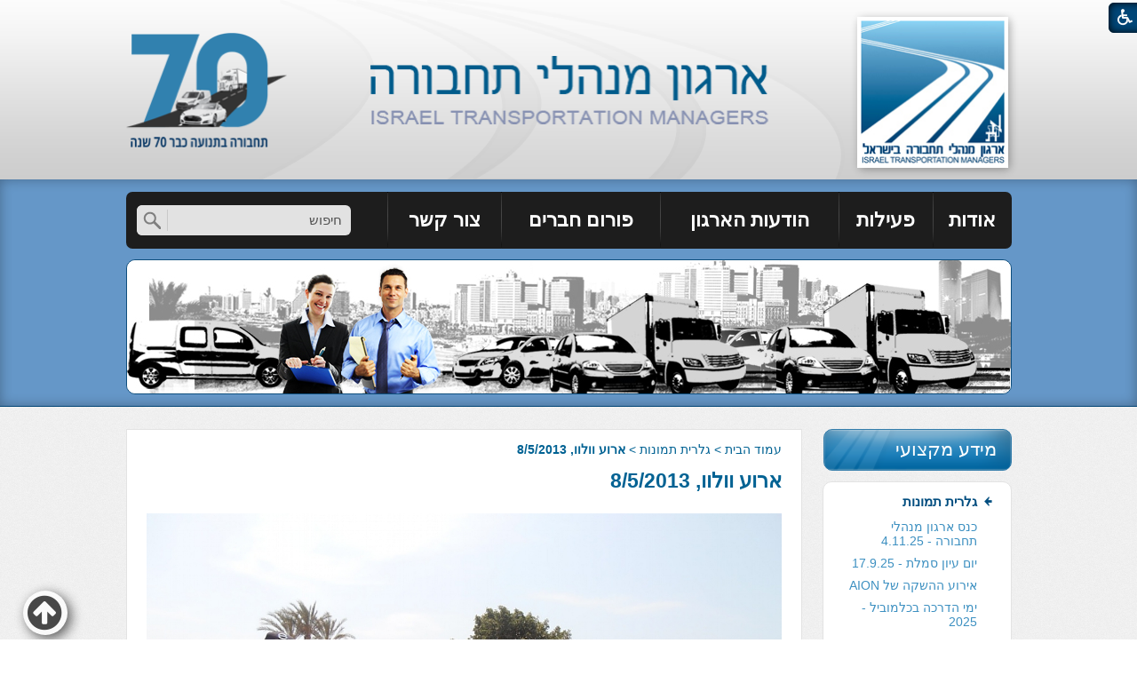

--- FILE ---
content_type: text/html; Charset=UTF-8
request_url: https://www.oto.org.il/?CategoryID=250&ArticleID=849
body_size: 19218
content:

<!DOCTYPE html>
<html lang="he">
<!-- Daronet DBS2004 21/12/2022 10:24:29 -->



<head>
	

	<!-- Google tag (gtag.js) -->
	<script async src="https://www.googletagmanager.com/gtag/js?id=G-3RJ37KB0D0"></script>
	<script>
		window.dataLayer = window.dataLayer || [];
		function gtag(){dataLayer.push(arguments);}
		gtag('js', new Date());
		gtag('config', 'G-3RJ37KB0D0');
	</script>

	<title>Image #23</title>
	<base href="https://www.oto.org.il/">
	<meta http-equiv="content-type" content="text/html; charset=utf-8">
	<meta name="robots" content="index,follow">
	<meta name="viewport" content="width=device-width, initial-scale=1.0, user-scalable=0, minimum-scale=1.0, maximum-scale=1.0">
	<meta name="keywords" content="">
	<meta name="description" content="">
	<meta http-equiv="X-UA-Compatible" content="IE=edge">
	<link rel="canonical" href="https://www.oto.org.il/?CategoryID=250&ArticleID=849" />
	<script type="text/javascript" src="https://ajax.googleapis.com/ajax/libs/jquery/1.10.1/jquery.min.js"></script>
	<script type="text/javascript" language="javascript" src="_JS/Funclib.js"></script>
	<script type="text/javascript" language="javascript" src="https://www.oto.org.il/Modules7/_Scripts/Site/modFormValidatorHU.js"></script>
	<script type="text/javascript" language="javascript" src="https://www.oto.org.il/Modules7/_Scripts/Site/modFormValidatorHU_access.js"></script>
	<script type="text/javascript" language="javascript" src="https://www.oto.org.il/Modules7/_Scripts/dbsAjax.js"></script>
	<script type="text/javascript" language="javascript" src="https://www.oto.org.il/Modules7/_Scripts/jQuery/modernizr.min.js"></script>
	<script type="text/javascript" src="_Pics/Common/jquery.easing.1.3.js"></script>
	<script src="_JS/jquery.mobile-events.js"></script><!-- add Touch to elements -->
	<script type="text/javascript" language="javascript" src="_Pics/Common/owl.carousel.js"></script><!-- Owl Crousel -->
	<script type="text/javascript" language="javascript" src="_Pics/Common/owl.plugins.js"></script><!-- Owl Crousel -->
	<script type="text/javascript" src="https://apis.google.com/js/plusone.js"></script>
	<script type="text/javascript" language="javascript">
	var sAppDomain = "https://www.oto.org.il";
	var sRatingMsg = "תודה על דירוגך";
	var sOneStarMsg = "כוכב 1";
	var sTwoStarsMsg = "2 כוכבים";
	var sThreeStarsMsg = "3 כוכבים";
	var sFourStarsMsg = "4 כוכבים";
	var sFiveStarsMsg = "5 כוכבים";
	var c_styles = {};
	var c_menus = {};
	var c_hideTimeout = 500; // 1000==1 second
	var c_subShowTimeout = 250;
	var c_keepHighlighted = true;
	var c_findCURRENT = false; // find the item linking to the current page and apply it the CURRENT style class
	var c_findCURRENTTree = true;
	var c_overlapControlsInIE = true;
	var c_rightToLeft = true; // if the menu text should have "rtl" direction (e.g. Hebrew, Arabic)
	var c_imagesPath = ""; // path to the directory containing the menu images
	</script>
	<script type="text/javascript" language="javascript" src="_JS/Commerce.js"></script>
	<script type="text/javascript" language="javascript" src="_JS/let-my-banners-go.js"></script>
	<style type="text/css">
	@media print {
		.dont_print {display:none;}
	}
	</style>	

	<link rel="stylesheet" type="text/css" href="_Pics/Grid_0/main.css">
	<link rel="stylesheet" type="text/css" href="_Pics/Common/patterns_rtl.css">
	<link rel="stylesheet" type="text/css" href="_Pics/Common/sm-bar.css">
	<link rel="stylesheet" type="text/css" href="_Pics/Common/navigation_horizontal_simple_access.css">
	<link rel="stylesheet" type="text/css" href="_Pics/Common/navigation_vertical_access.css">
	<link rel="stylesheet" type="text/css" href="_Pics/Common/shop.css">
	<link rel="stylesheet" type="text/css" href="_Pics/Common/modules.css">
	<link rel="stylesheet" type="text/css" href="_Pics/Common/content.css">
	<link rel="stylesheet" type="text/css" href="_Pics/Common/editor.css">
	<link rel="stylesheet" type="text/css" href="_Pics/Common/accessibility.css">
	<link rel="stylesheet" type="text/css" href="_Pics/Common/owl_carousel.css">
	<link rel="stylesheet" type="text/css" href="_Pics/Font-Awesome/font-awesome.min.css">
	<link rel="stylesheet" type="text/css" href="_Pics/Common/hover-min.css" media="all">
	<link rel="shortcut icon" href="_Pics/favicon.ico" type="image/x-icon">

	<script type="text/javascript" src="_Pics/Common/jquery.smartmenus.js"></script><!-- SmartMenus jQuery plugin -->
	<script type="text/javascript" src="_Pics/Common/smartmenus-plugin.js"></script><!-- SmartMenus Options plugin -->
	<script language="javascript" src="_Pics/Common/mediaCycle1.3.js"></script><!-- mediaCycle -->
	<script language="javascript" src="_Pics/Common/media-plugins.js"></script><!-- mediaCycle -->
	<script type="text/javascript" language="javascript" src="_Pics/Common/accessibility.js"></script>
	<script type="text/javascript" src="_Pics/Common/jquery-plugins.js"></script>
	
    <!----------  google-analytics  ------------>
	<script type="text/javascript">
	  var _gaq = _gaq || [];
	  _gaq.push(['_setAccount', 'UA-31727329-1']);
	  _gaq.push(['_trackPageview']);
	   (function() {
		var ga = document.createElement('script'); ga.type = 'text/javascript'; ga.async = true;
		ga.src = ('https:' == document.location.protocol ? 'https://ssl' : 'http://www') + '.google-analytics.com/ga.js';
		var s = document.getElementsByTagName('script')[0]; s.parentNode.insertBefore(ga, s);
	  })();
	</script>
    <!---------- קמג google-analytics ------------>
</head>
<body id="InnerPage" class="grid_1">
	<div class="loader-container">
		<div class="loader">
			<div class="loader-dot"></div>
			<div class="loader-dot"></div>
			<div class="loader-dot"></div>
			<div class="loader-dot"></div>
			<div class="loader-dot"></div>
			<div class="loader-dot"></div>
			<div class="loader-text"></div>
		</div>
	</div>
	
<script>
	var move_to = 'עבור ל';
</script>

<div id="accessability" class="heb-ab">
	<a href="javascript:void(0);" role="button" id="access-but" title="רכיבי נגישות" tabindex="1"><i class="fa fa-wheelchair"></i></a>
	<div id="access-items">
		<div id="access-items-inner">
			<div class="door" id="rigght-door"></div>
			<div class="door" id="lefft-door"></div>
			<div class="iconW">
				<i class="fa fa-wheelchair"></i>
				<h5 tabindex="0" id="access-elements" title="רכיבי נגישות">רכיבי נגישות</h5>
			</div>
			<ul class="access-container">
				<li>
					<ul>
						<li>
							<a class="ab-button ab-button-23" id="tab-nav" href="javascript:void(0);" role="button">
								<span>הדגשת ניווט מקלדת</span>
								<span class="ab-img" style="background-image:url('_Pics/access-box/ab-kb.png')"></span>
							</a>
						</li>
						<li>
							<a class="ab-button ab-button-13" id="hide-flash" href="javascript:void(0);" role="button">
								<span>הסתרת פלש</span>
							</a>
						</li>
					</ul>
				</li>
				<li>
					
	<h5 class="hidden">בחר גודל פונט</h5>
	<ul class="text_resizer">
		<li class="fchild">
			<a href="javascript:void(0);" class="texttoggler" rel="Small-View" role="button">
				<span class="ab-img" style="background-image:url('_Pics/access-box/ab-f0.png')"></span>
				<span>איפוס<br>טקסט</span>
			</a>
		</li>
		<li class="schild">
			<a href="javascript:void(0);" class="texttoggler" rel="Medium-View" role="button">
				<span class="ab-img" style="background-image:url('_Pics/access-box/ab-fs-heb.png')"></span>
				<span>טקסט<br>בינוני</span>
			</a>
		</li>
		<li class="tchild">
			<a href="javascript:void(0);" class="texttoggler" rel="Large-View" role="button">
				<span class="ab-img" style="background-image:url('_Pics/access-box/ab-fb-heb.png')"></span>
				<span>טקסט<br>גדול</span>
			</a>
		</li>
		<li class="arial">
			<a id="arial-font" href="javascript:void(0);" class="otherloggler" rel="Arial-View" role="button">
				<span class="ab-img" style="background-image:url('_Pics/access-box/ab-ar-heb.png')"></span>
				<span>גופן<br>קריא</span>
			</a>
		</li>
	</ul>

				</li>
				<li>
					
	<h5 class="hidden">בחר קונטרסט</h5>
	<ul class="contrast_changer">
		<li class="fchild">
			<a href="javascript:void(0);" class="contrastloggler" rel="Default-Contrast" role="button">
				<span class="ab-img" style="background-image:url('_Pics/access-box/ab-c0.png')"></span>
				<span>איפוס<br>ניגודיות</span>
			</a>
		</li>
		<li class="schild">
			<a href="javascript:void(0);" class="contrastloggler" rel="Light-Contrast" role="button">
				<span class="ab-img" style="background-image:url('_Pics/access-box/ab-wb.png')"></span>
				<span>ניגודיות<br>עדינה</span>
			</a>
		</li>
		<li class="tchild">
			<a href="javascript:void(0);" class="contrastloggler" rel="High-Contrast" role="button">
				<span class="ab-img" style="background-image:url('_Pics/access-box/ab-yb.png')"></span>
				<span>ניגודיות<br>גבוהה</span>
			</a>
		</li>
		<li class="gchild">
			<a href="javascript:void(0);" class="contrastloggler" rel="Grey-Contrast" role="button">
				<span class="ab-img" style="background-image:url('_Pics/access-box/ab-gg.png')"></span>
				<span>שחור<br>לבן</span>
			</a>
		</li>
	</ul>

				</li>
				<li>
					<ul class="others_changer">
						<li>
							<a href="javascript:void(0);" id="mark-titles" class="otherloggler otherloggler-3" role="button">
								<span class="ab-img" style="background-image:url('_Pics/access-box/ab-tit.png')"></span>
								<span>הדגשת<br>כותרות</span>
							</a>
						</li>
						<li>
							<a href="javascript:void(0);" id="mark-links" class="otherloggler otherloggler-3" role="button">
								<span class="ab-img" style="background-image:url('_Pics/access-box/ab-lnk.png')"></span>
								<span>הדגשת<br>לינקים</span>
							</a>
						</li>
						<li>
							<a href="javascript:void(0);" id="zoom-page" class="otherloggler otherloggler-3" role="button">
								<span class="ab-img" style="background-image:url('_Pics/access-box/ab-zoom.png')"></span>
								<span>הגדלת<br>עמוד</span>
							</a>
						</li>
					</ul>
				</li>
				<li>
					<a class="ab-button" id="remove-all" href="javascript:void(0);" role="button">
						<span>איפוס הגדרות נגישות</span>
						<span class="ab-img" style="background-image:url('_Pics/access-box/ab-zero.png')"></span>
					</a>
				</li>
			</ul>
			<div class="iconX"><a href="javascript:void(0);" role="button" aria-label="סגירת חלונית רכיבי נגישות"><i class="fa fa-times-circle"></a></i></div>
			<a id='access-box-end' href="javascript:void(0);" role="button" aria-hidden="true"></a>
		</div>
	</div>
</div>

<div class="main-container">
	<section class="top-line full-size-row">
		<div class="wrapper clearfix">
			<div class="align" id="search480"><h5 class="access"><a href="javascript:void(0)" name="skip0">חיפוש</a></h5><a href="?CategoryID=250&amp;ArticleID=849#skip1" class="access">דלג על חיפוש</a>
		<div id="SearchJQ">
			<a href="javascript:void(0);" class="SearchOpen" title="חפש באתר"><!-- title חפש באתר --><i class="fa fa-search"></i></a>
		
			<div class="SearchContainer ModuleContainer">
				<a href="javascript:SearchClose();" class="SearchClose"><!-- סגירה -->סגירה</a>
                
				<form action="https://www.oto.org.il/" method="get" name="frmSearch"><input type="hidden" name="pg" value="search"><input type="hidden" name="CategoryID" value="250">
				<table role="presentation" cellspacing="0" cellpadding="0" border="0" class="Search">
				<tr>
				<td class="SearchInp">
					<label for="SearchSiteJQ" class="access">חיפוש</label>
					<input name="SearchParam" id="SearchSiteJQ" class="input Search" title="חיפוש" value="חיפוש" onfocus="this.value=='חיפוש'?this.value='':'';" onblur="this.value==''?this.value='חיפוש':'';" onkeyup="fnSetDir(this)">
				</td>
					<td class="SearchBut"><input type="image" src="_Pics/Search.png" alt="חיפוש" class="SearchBut">
					<input type="hidden" name="SearchType" value="0">
					</td>
				</tr>
				</table>
			</form>
		</div>
	</div>
</div>
		</div>
	</section>

	<header class="header-line full-size-row">
		<div class="wrapper clearfix header">
			
<div id="skip">
	<ul class="PageContentShortcut">
		<li><a class="PageContentShortcut" accesskey="S" href="?CategoryID=250&amp;ArticleID=849#dbsPgCnt" tabindex="2">עבור לתוכן העמוד</a></li>
		<li><a class="PageContentShortcut" href="https://www.oto.org.il/?pg=sitemap&amp;CategoryID=70" tabindex="99">עבור למפת אתר</a></li>
		<li><a class="PageContentShortcut" href="https://www.oto.org.il/?CategoryID=298" tabindex="100">עבור להצהרת נגישות</a></li>
	</ul>
</div>

			<a class="align logo" href="https://www.oto.org.il">
				<img src="_Pics/logo.png" border="0" alt="ארגון מנהלי תחבורה בישראל" title="">
			</a>
			<a class="align logo-text" href="https://www.oto.org.il">
				<img src="_Pics/logo-text.png" border="0" alt="ארגון מנהלי תחבורה בישראל" title="">
			</a>
			<span class="oppAlign logo70">
				<img src="_Pics/logo70.png" border="0" alt="70 שנה לארגון מנהלי תחבורה" title="">
			</span>
			<div id="search-header">
				<h5 class="access"><a href="javascript:void(0)" name="skip1">חיפוש</a></h5><a href="?CategoryID=250&amp;ArticleID=849#skip2" class="access">דלג על חיפוש</a>
		<div class="SearchContainer ModuleContainer">
			<form action="https://www.oto.org.il/" method="get" name="frmSearch"><input type="hidden" name="pg" value="search"><input type="hidden" name="CategoryID" value="250">
			<table role="presentation" cellspacing="0" cellpadding="0" border="0" class="Search">
			<tr>
				<td class="SearchInp">
					<label for="SearchSite" class="access">חיפוש</label>
					<input name="SearchParam" id="SearchSite" class="input Search" title="חיפוש" value="חיפוש" onfocus="this.value=='חיפוש'?this.value='':'';" onblur="this.value==''?this.value='חיפוש':'';" onkeyup="fnSetDir(this)">
				</td>
				<td class="SearchBut"><input type="image" src="_Pics/Search.png" alt="חיפוש" class="SearchBut">
				<input type="hidden" name="SearchType" value="0">
				</td>
			</tr>
			</table>
		</form>
	</div>

			</div>
			<a href="javascript:void(0);" id="menu-button"><i class="fa fa-bars"></i></a>
		</div>
	</header>

	<section class="media-top-bar-line full-size-row">
		<nav class="top-bar-line"> 
			<div class="wrapper clearfix">
				<div class="topBsearch">
					<div class="align topBar">
						<a class="pcsh" href="javascript:void(0);" name="TopNav"></a>
						<h5 class="access"><a href="javascript:void(0)" name="skip2">בר עליון</a></h5><a href="?CategoryID=250&amp;ArticleID=849#skip3" class="access">דלג על בר עליון</a><nav role="navigation">
<ul role="menubar" id="main-menu_1" class="sm sm-bar sm-bar1">
<li role="menuitem" class="NavigationHorizontalByID155 NavigationTopicRTL NavigationHorizontalNo1">
<a href="about">אודות</a>

<ul class="sub-menue-level-1">
		<li role="menuitem">
			<a href="http://www.oto.org.il/_Uploads/dbsAttachedFiles/nuhuk_takin_2023.pdf" class="NavigationSubTopic-RTL">אישור ניהול תקין</a>
		</li>
		<li role="menuitem">
			<a href="?CategoryID=325" class="NavigationSubTopic-RTL">חברי מזכירות</a>
		</li>
		<li role="menuitem">
			<a href="?CategoryID=189" class="NavigationSubTopic-RTL">אודות הארגון</a>
		</li>
		<li role="menuitem">
			<a href="https://www.oto.org.il/_Uploads/dbsAttachedFiles/takanon(1).pdf" target="_blank" class="NavigationSubTopic-RTL">תקנון העמותה</a>
		</li>
</ul>
</li>
<li role="menuitem" class="NavigationHorizontalByID156 NavigationTopicRTL NavigationHorizontalNo2">
<a href="activity">פעילות</a>

<ul class="sub-menue-level-1">
		<li role="menuitem">
			<a href="?CategoryID=156" class="NavigationSubTopic-RTL">פעילות - כללי</a>
		</li>
		<li role="menuitem">
			<a href="?CategoryID=167" class="NavigationSubTopic-RTL">ימי עיון</a>
		</li>
		<li role="menuitem">
			<a href="?CategoryID=168" class="NavigationSubTopic-RTL">סיורים מקצועיים</a>
		</li>
</ul>
</li>
<li role="menuitem" class="NavigationHorizontalByID157 NavigationTopicRTL NavigationHorizontalNo3">
<a href="posts">הודעות הארגון</a>

<ul class="sub-menue-level-1">
		<li role="menuitem">
			<a href="?CategoryID=216" class="NavigationSubTopic-RTL">הודעות כלליות</a>
		</li>
		<li role="menuitem">
			<a href="?CategoryID=169" class="NavigationSubTopic-RTL">פרוטוקולים</a>
		</li>
		<li role="menuitem">
			<a href="?CategoryID=215" class="NavigationSubTopic-RTL">זוכרים חברים</a>
		</li>
</ul>
</li>
<li role="menuitem" class="NavigationHorizontalByID221 NavigationTopicRTL NavigationHorizontalNo4">
<a href="?CategoryID=221">פורום חברים</a>
</li>
<li role="menuitem" class="NavigationHorizontalByID20 NavigationTopicRTL NavigationHorizontalNo5">
<a href="?CategoryID=20">צור קשר</a>
</li>
</ul>
</nav>

					</div>
					<div class="oppAlign" id="search990">
						<h5 class="access"><a href="javascript:void(0)" name="skip3">חיפוש</a></h5><a href="?CategoryID=250&amp;ArticleID=849#skip4" class="access">דלג על חיפוש</a>
		<div class="SearchContainer ModuleContainer">
			<form action="https://www.oto.org.il/" method="get" name="frmSearch"><input type="hidden" name="pg" value="search"><input type="hidden" name="CategoryID" value="250">
			<table role="presentation" cellspacing="0" cellpadding="0" border="0" class="Search">
			<tr>
				<td class="SearchInp">
					<label for="SearchSite" class="access">חיפוש</label>
					<input name="SearchParam" id="SearchSite" class="input Search" title="חיפוש" value="חיפוש" onfocus="this.value=='חיפוש'?this.value='':'';" onblur="this.value==''?this.value='חיפוש':'';" onkeyup="fnSetDir(this)">
				</td>
				<td class="SearchBut"><input type="image" src="_Pics/Search.png" alt="חיפוש" class="SearchBut">
				<input type="hidden" name="SearchType" value="0">
				</td>
			</tr>
			</table>
		</form>
	</div>

					</div>
				</div>
			</div>
		</nav>
		<div class="wrapper clearfix">
			
	<script type="text/javascript" language="javascript">
		var original_img_width = 995;
		var original_img_height = 150;
	</script>

              <div id="mediaCycle">
                 <div class="left-m mask"></div>
                 <div class="right-m mask"></div>
                 <div class="mediaCycleInner">
					<img src="_Pics/Grid_1/default_Media.jpg"  width="995" height="150" style="" class="" border=0 alt="" title="">
                 </div>
             </div>
			
		</div>
	</section>

	<section class="conent-line full-size-row"> 
		<div class="wrapper clearfix">
			<div class="oppAlign center-side">
				<h5 class="access"><a href="javascript:void(0)" name="skip4">עבור לתוכן העמוד</a></h5><a href="?CategoryID=250&amp;ArticleID=849#skip5" class="access">דלג על עבור לתוכן העמוד</a><div id="ctlContent"><a href="javascript:void(0);" name="dbsPgCnt"></a>
<div id="Body250" style="direction:rtl; text-align:right;">

<div class="body bodyList bodyByCatID250" style="direction:rtl; text-align:right;">
<div class="navigationTabContainer" aria-label="ניווט פרורי לחם" role="navigation"><h3 class="hidden">אתה נמצא כאן</h3><ul class="NavigationTab"><li class="navigationTab"><a href="https://www.oto.org.il" class="navigationTab">עמוד הבית</a> &gt; </li><li class="navigationTab"><a href="?CategoryID=180" class="navigationTab">גלרית תמונות</a> &gt; </li><li class="navigationTab"><strong>ארוע וולוו, 8/5/2013</strong></li></ul></div><div class="PageTitle PageCategoryTitle"><h1 class="PageTitle PageCategoryTitle">ארוע וולוו, 8/5/2013</h1></div>

	<div class="ImgGalleryContainer">
		<script type="text/javascript" language="javascript" src="https://www.oto.org.il/Modules7/_Scripts/jquery/jquery.lightbox-2.7.1.min.js"></script>
<link rel="stylesheet" type="text/css" href="_Pics/Common/jquery.lightbox-2.7.1.css" media="screen">

   <div class="ImgGalleryContainer">
   <table role="presentation" cellpadding="0" cellspacing="0" border="0" class="ImgGalleryContainer">
    <tr valign="top">
	    <td class="ImgGalleryMainContainer">
		    <table role="presentation" cellpadding="0" cellspacing="0" border="0" class="ImgGalleryMainContainer" style="max-width:940px;">
		    <tr class="ImgGalleryTop">
			    <td class="ImgGalleryTopRight"></td>
			    <td class="ImgGalleryTop"></td>
			    <td class="ImgGalleryTopLeft"></td>
		    </tr>
		    <tr valign="top">
			    <td rowspan="5" class="ImgGalleryRight"></td>	
			    <td class="ImgGalleryImgContainer" id="BigImageTD" style="height:0; padding-top:64%;">
				<!-- <img style="max-height:<z%=sMainImgHeight%z>px;" id="imgMain" src="<z%=AppDomain%z>/_Pics/Pixel.gif" alt="" class="ImgGalleryImg" onclick="fnEnlargeImg(250);" border="0" width="<z%=sMainImgWidth%z>" height="<z%=sMainImgHeight%z>"> -->
				<a href="javascript:void(0);" onClick="javascript:fnEnlargeImgLightbox(this);" data-lightbox="main-img" title="התמונה נפתחת בחלונית נפרדת הנסגרת על ידי לחיצה על מקש x"><img style="max-height:600px;" id="imgMain" src="https://www.oto.org.il/_Pics/Pixel.gif" alt="" class="ImgGalleryImg" border="0" width="100%" height="600"></a>
			</td>
			    <td rowspan="5" class="ImgGalleryLeft"></td>
		    </tr>
		    <tr valign="top">
			    <td class="ImgGalleryPannelContainer">
				    <table role="presentation" cellpadding="0" cellspacing="0" border="0" class="ImgGalleryPannelContainer">
				    <tr>
					    <td>
						    <table role="presentation" cellpadding="0" cellspacing="0" border="0" class="ImgGalleryButtonsContainer" dir="rtl">
						    <tr valign="middle">
							    <td align="left" width="1" class="ImgGalleryButton"><a href="javascript:fnPrevImg()" title="הקודם"><img src="_Pics/PrevImg.gif" border="0" alt="הקודם" style="0px 4px -1px 0px;">הקודם</a></td>							
							    <td align="center">
								    <table role="presentation" cellpadding="0" cellspacing="0" border="0">
								    <tr>
									    <!-- <td class="ImgGalleryButton"><a href="javascript:fnEnlargeImg(250)" title="הגדל"><z%=GetStringValue(nLangKey,470)%z><img src="_Pics/EnlargeImg.gif" alt="הגדל" border="0" style="margin-top:2px;margin-left:4px;"></a></td> -->
									    <td class="ImgGalleryButton">
											<a href="javascript:void(0);" onClick="javascript:fnEnlargeImgLightbox(this);" data-lightbox="enlarge-button" title="הגדלהתמונה נפתחת בחלונית נפרדת הנסגרת על ידי לחיצה על מקש x">הגדל<img src="_Pics/EnlargeImg.gif" alt="הגדל" border="0" style="margin-top:2px;margin-left:4px;"></a>
										</td>
								    </tr>
								    </table>
							    </td>
							    <td align="right" width="1" class="ImgGalleryButton"><a href="javascript:fnNextImg()" title="הבא">הבא<img src="_Pics/NextImg.gif" border="0" alt="הבא" style="margin-right:4px;margin-top:2px;"></a></td>									
						    </tr>
						    </table>
					    </td>
				    </tr>
			    </table>
			    </td>
		    </tr>
		    <tr>
			    <td class="ImgGalleryThumbContainer box1Background_LightVersion"><ul class="ImgGalleryThumbContainer">
<li class="ImgGalleryThumb"><a href="javascript:fnShowPic(0);" onfocus="this.firstChild.className='ImgGalleryThumbOver'" onblur="this.firstChild.className='ImgGalleryThumb'"><img alt="" title="" onmouseover="this.className='ImgGalleryThumbOver'" width="83" height="65" alt="" class="ImgGalleryThumb"  onmouseout="this.className='ImgGalleryThumb'"   src="_Uploads/dbsPhotoGallery/_cut/F0_0083_0065_P5080418(1).jpg" id="img878"></a></li><li class="ImgGalleryThumb"><a href="javascript:fnShowPic(1);" onfocus="this.firstChild.className='ImgGalleryThumbOver'" onblur="this.firstChild.className='ImgGalleryThumb'"><img alt="" title="" onmouseover="this.className='ImgGalleryThumbOver'" width="83" height="65" alt="" class="ImgGalleryThumb"  onmouseout="this.className='ImgGalleryThumb'"   src="_Uploads/dbsPhotoGallery/_cut/F0_0083_0065_P5080417(1).jpg" id="img877"></a></li><li class="ImgGalleryThumb"><a href="javascript:fnShowPic(2);" onfocus="this.firstChild.className='ImgGalleryThumbOver'" onblur="this.firstChild.className='ImgGalleryThumb'"><img alt="" title="" onmouseover="this.className='ImgGalleryThumbOver'" width="83" height="65" alt="" class="ImgGalleryThumb"  onmouseout="this.className='ImgGalleryThumb'"   src="_Uploads/dbsPhotoGallery/_cut/F0_0083_0065_P5080413(1).jpg" id="img876"></a></li><li class="ImgGalleryThumb"><a href="javascript:fnShowPic(3);" onfocus="this.firstChild.className='ImgGalleryThumbOver'" onblur="this.firstChild.className='ImgGalleryThumb'"><img alt="" title="" onmouseover="this.className='ImgGalleryThumbOver'" width="83" height="65" alt="" class="ImgGalleryThumb"  onmouseout="this.className='ImgGalleryThumb'"   src="_Uploads/dbsPhotoGallery/_cut/F0_0083_0065_P5080411(1).jpg" id="img875"></a></li><li class="ImgGalleryThumb"><a href="javascript:fnShowPic(4);" onfocus="this.firstChild.className='ImgGalleryThumbOver'" onblur="this.firstChild.className='ImgGalleryThumb'"><img alt="" title="" onmouseover="this.className='ImgGalleryThumbOver'" width="83" height="65" alt="" class="ImgGalleryThumb"  onmouseout="this.className='ImgGalleryThumb'"   src="_Uploads/dbsPhotoGallery/_cut/F0_0083_0065_P5080410(1).jpg" id="img874"></a></li><li class="ImgGalleryThumb"><a href="javascript:fnShowPic(5);" onfocus="this.firstChild.className='ImgGalleryThumbOver'" onblur="this.firstChild.className='ImgGalleryThumb'"><img alt="" title="" onmouseover="this.className='ImgGalleryThumbOver'" width="83" height="65" alt="" class="ImgGalleryThumb"  onmouseout="this.className='ImgGalleryThumb'"   src="_Uploads/dbsPhotoGallery/_cut/F0_0083_0065_P5080402(1).jpg" id="img873"></a></li><li class="ImgGalleryThumb"><a href="javascript:fnShowPic(6);" onfocus="this.firstChild.className='ImgGalleryThumbOver'" onblur="this.firstChild.className='ImgGalleryThumb'"><img alt="" title="" onmouseover="this.className='ImgGalleryThumbOver'" width="83" height="65" alt="" class="ImgGalleryThumb"  onmouseout="this.className='ImgGalleryThumb'"   src="_Uploads/dbsPhotoGallery/_cut/F0_0083_0065_P5080401(1).jpg" id="img872"></a></li><li class="ImgGalleryThumb"><a href="javascript:fnShowPic(7);" onfocus="this.firstChild.className='ImgGalleryThumbOver'" onblur="this.firstChild.className='ImgGalleryThumb'"><img alt="" title="" onmouseover="this.className='ImgGalleryThumbOver'" width="83" height="65" alt="" class="ImgGalleryThumb"  onmouseout="this.className='ImgGalleryThumb'"   src="_Uploads/dbsPhotoGallery/_cut/F0_0083_0065_P5080398(1).jpg" id="img871"></a></li><li class="ImgGalleryThumb"><a href="javascript:fnShowPic(8);" onfocus="this.firstChild.className='ImgGalleryThumbOver'" onblur="this.firstChild.className='ImgGalleryThumb'"><img alt="" title="" onmouseover="this.className='ImgGalleryThumbOver'" width="83" height="65" alt="" class="ImgGalleryThumb"  onmouseout="this.className='ImgGalleryThumb'"   src="_Uploads/dbsPhotoGallery/_cut/F0_0083_0065_P5080390(1).jpg" id="img870"></a></li><li class="ImgGalleryThumb"><a href="javascript:fnShowPic(9);" onfocus="this.firstChild.className='ImgGalleryThumbOver'" onblur="this.firstChild.className='ImgGalleryThumb'"><img alt="" title="" onmouseover="this.className='ImgGalleryThumbOver'" width="83" height="65" alt="" class="ImgGalleryThumb"  onmouseout="this.className='ImgGalleryThumb'"   src="_Uploads/dbsPhotoGallery/_cut/F0_0083_0065_P5080389(1).jpg" id="img869"></a></li><li class="ImgGalleryThumb"><a href="javascript:fnShowPic(10);" onfocus="this.firstChild.className='ImgGalleryThumbOver'" onblur="this.firstChild.className='ImgGalleryThumb'"><img alt="" title="" onmouseover="this.className='ImgGalleryThumbOver'" width="83" height="65" alt="" class="ImgGalleryThumb"  onmouseout="this.className='ImgGalleryThumb'"   src="_Uploads/dbsPhotoGallery/_cut/F0_0083_0065_P5080387(1).jpg" id="img868"></a></li><li class="ImgGalleryThumb"><a href="javascript:fnShowPic(11);" onfocus="this.firstChild.className='ImgGalleryThumbOver'" onblur="this.firstChild.className='ImgGalleryThumb'"><img alt="" title="" onmouseover="this.className='ImgGalleryThumbOver'" width="83" height="65" alt="" class="ImgGalleryThumb"  onmouseout="this.className='ImgGalleryThumb'"   src="_Uploads/dbsPhotoGallery/_cut/F0_0083_0065_P5080385(1).jpg" id="img867"></a></li><li class="ImgGalleryThumb"><a href="javascript:fnShowPic(12);" onfocus="this.firstChild.className='ImgGalleryThumbOver'" onblur="this.firstChild.className='ImgGalleryThumb'"><img alt="" title="" onmouseover="this.className='ImgGalleryThumbOver'" width="83" height="65" alt="" class="ImgGalleryThumb"  onmouseout="this.className='ImgGalleryThumb'"   src="_Uploads/dbsPhotoGallery/_cut/F0_0083_0065_P5080382(1).jpg" id="img866"></a></li><li class="ImgGalleryThumb"><a href="javascript:fnShowPic(13);" onfocus="this.firstChild.className='ImgGalleryThumbOver'" onblur="this.firstChild.className='ImgGalleryThumb'"><img alt="" title="" onmouseover="this.className='ImgGalleryThumbOver'" width="83" height="65" alt="" class="ImgGalleryThumb"  onmouseout="this.className='ImgGalleryThumb'"   src="_Uploads/dbsPhotoGallery/_cut/F0_0083_0065_P5080380(1).jpg" id="img865"></a></li><li class="ImgGalleryThumb"><a href="javascript:fnShowPic(14);" onfocus="this.firstChild.className='ImgGalleryThumbOver'" onblur="this.firstChild.className='ImgGalleryThumb'"><img alt="" title="" onmouseover="this.className='ImgGalleryThumbOver'" width="83" height="65" alt="" class="ImgGalleryThumb"  onmouseout="this.className='ImgGalleryThumb'"   src="_Uploads/dbsPhotoGallery/_cut/F0_0083_0065_P5080377(1).jpg" id="img864"></a></li><li class="ImgGalleryThumb"><a href="javascript:fnShowPic(15);" onfocus="this.firstChild.className='ImgGalleryThumbOver'" onblur="this.firstChild.className='ImgGalleryThumb'"><img alt="" title="" onmouseover="this.className='ImgGalleryThumbOver'" width="83" height="65" alt="" class="ImgGalleryThumb"  onmouseout="this.className='ImgGalleryThumb'"   src="_Uploads/dbsPhotoGallery/_cut/F0_0083_0065_P5080373(1).jpg" id="img863"></a></li><li class="ImgGalleryThumb"><a href="javascript:fnShowPic(16);" onfocus="this.firstChild.className='ImgGalleryThumbOver'" onblur="this.firstChild.className='ImgGalleryThumb'"><img alt="" title="" onmouseover="this.className='ImgGalleryThumbOver'" width="83" height="65" alt="" class="ImgGalleryThumb"  onmouseout="this.className='ImgGalleryThumb'"   src="_Uploads/dbsPhotoGallery/_cut/F0_0083_0065_P5080365(1).jpg" id="img862"></a></li><li class="ImgGalleryThumb"><a href="javascript:fnShowPic(17);" onfocus="this.firstChild.className='ImgGalleryThumbOver'" onblur="this.firstChild.className='ImgGalleryThumb'"><img alt="" title="" onmouseover="this.className='ImgGalleryThumbOver'" width="83" height="65" alt="" class="ImgGalleryThumb"  onmouseout="this.className='ImgGalleryThumb'"   src="_Uploads/dbsPhotoGallery/_cut/F0_0083_0065_P5080363(1).jpg" id="img861"></a></li><li class="ImgGalleryThumb"><a href="javascript:fnShowPic(18);" onfocus="this.firstChild.className='ImgGalleryThumbOver'" onblur="this.firstChild.className='ImgGalleryThumb'"><img alt="" title="" onmouseover="this.className='ImgGalleryThumbOver'" width="83" height="65" alt="" class="ImgGalleryThumb"  onmouseout="this.className='ImgGalleryThumb'"   src="_Uploads/dbsPhotoGallery/_cut/F0_0083_0065_P5080360(1).jpg" id="img860"></a></li><li class="ImgGalleryThumb"><a href="javascript:fnShowPic(19);" onfocus="this.firstChild.className='ImgGalleryThumbOver'" onblur="this.firstChild.className='ImgGalleryThumb'"><img alt="" title="" onmouseover="this.className='ImgGalleryThumbOver'" width="83" height="65" alt="" class="ImgGalleryThumb"  onmouseout="this.className='ImgGalleryThumb'"   src="_Uploads/dbsPhotoGallery/_cut/F0_0083_0065_P5080354(1).jpg" id="img859"></a></li><li class="ImgGalleryThumb"><a href="javascript:fnShowPic(20);" onfocus="this.firstChild.className='ImgGalleryThumbOver'" onblur="this.firstChild.className='ImgGalleryThumb'"><img alt="" title="" onmouseover="this.className='ImgGalleryThumbOver'" width="83" height="65" alt="" class="ImgGalleryThumb"  onmouseout="this.className='ImgGalleryThumb'"   src="_Uploads/dbsPhotoGallery/_cut/F0_0083_0065_P5080353(1).jpg" id="img858"></a></li><li class="ImgGalleryThumb"><a href="javascript:fnShowPic(21);" onfocus="this.firstChild.className='ImgGalleryThumbOver'" onblur="this.firstChild.className='ImgGalleryThumb'"><img alt="" title="" onmouseover="this.className='ImgGalleryThumbOver'" width="83" height="65" alt="" class="ImgGalleryThumb"  onmouseout="this.className='ImgGalleryThumb'"   src="_Uploads/dbsPhotoGallery/_cut/F0_0083_0065_P5080352(1).jpg" id="img857"></a></li><li class="ImgGalleryThumb"><a href="javascript:fnShowPic(22);" onfocus="this.firstChild.className='ImgGalleryThumbOver'" onblur="this.firstChild.className='ImgGalleryThumb'"><img alt="" title="" onmouseover="this.className='ImgGalleryThumbOver'" width="83" height="65" alt="" class="ImgGalleryThumb"  onmouseout="this.className='ImgGalleryThumb'"   src="_Uploads/dbsPhotoGallery/_cut/F0_0083_0065_P5080350(1).jpg" id="img856"></a></li><li class="ImgGalleryThumb"><a href="javascript:fnShowPic(23);" onfocus="this.firstChild.className='ImgGalleryThumbOver'" onblur="this.firstChild.className='ImgGalleryThumb'"><img alt="" title="" onmouseover="this.className='ImgGalleryThumbOver'" width="83" height="65" alt="" class="ImgGalleryThumb"  onmouseout="this.className='ImgGalleryThumb'"   src="_Uploads/dbsPhotoGallery/_cut/F0_0083_0065_P5080346(1).jpg" id="img855"></a></li><li class="ImgGalleryThumb"><a href="javascript:fnShowPic(24);" onfocus="this.firstChild.className='ImgGalleryThumbOver'" onblur="this.firstChild.className='ImgGalleryThumb'"><img alt="" title="" onmouseover="this.className='ImgGalleryThumbOver'" width="83" height="65" alt="" class="ImgGalleryThumb"  onmouseout="this.className='ImgGalleryThumb'"   src="_Uploads/dbsPhotoGallery/_cut/F0_0083_0065_P5080344(1).jpg" id="img854"></a></li><li class="ImgGalleryThumb"><a href="javascript:fnShowPic(25);" onfocus="this.firstChild.className='ImgGalleryThumbOver'" onblur="this.firstChild.className='ImgGalleryThumb'"><img alt="" title="" onmouseover="this.className='ImgGalleryThumbOver'" width="83" height="65" alt="" class="ImgGalleryThumb"  onmouseout="this.className='ImgGalleryThumb'"   src="_Uploads/dbsPhotoGallery/_cut/F0_0083_0065_P5080343(1).jpg" id="img853"></a></li><li class="ImgGalleryThumb"><a href="javascript:fnShowPic(26);" onfocus="this.firstChild.className='ImgGalleryThumbOver'" onblur="this.firstChild.className='ImgGalleryThumb'"><img alt="" title="" onmouseover="this.className='ImgGalleryThumbOver'" width="83" height="65" alt="" class="ImgGalleryThumb"  onmouseout="this.className='ImgGalleryThumb'"   src="_Uploads/dbsPhotoGallery/_cut/F0_0083_0065_P5080336(1).jpg" id="img852"></a></li><li class="ImgGalleryThumb"><a href="javascript:fnShowPic(27);" onfocus="this.firstChild.className='ImgGalleryThumbOver'" onblur="this.firstChild.className='ImgGalleryThumb'"><img alt="" title="" onmouseover="this.className='ImgGalleryThumbOver'" width="83" height="65" alt="" class="ImgGalleryThumb"  onmouseout="this.className='ImgGalleryThumb'"   src="_Uploads/dbsPhotoGallery/_cut/F0_0083_0065_P5080334(1).jpg" id="img851"></a></li><li class="ImgGalleryThumb"><a href="javascript:fnShowPic(28);" onfocus="this.firstChild.className='ImgGalleryThumbOver'" onblur="this.firstChild.className='ImgGalleryThumb'"><img alt="" title="" onmouseover="this.className='ImgGalleryThumbOver'" width="83" height="65" alt="" class="ImgGalleryThumb"  onmouseout="this.className='ImgGalleryThumb'"   src="_Uploads/dbsPhotoGallery/_cut/F0_0083_0065_P5080332(1).jpg" id="img850"></a></li><li class="ImgGalleryThumb"><a href="javascript:fnShowPic(29);" onfocus="this.firstChild.className='ImgGalleryThumbOver'" onblur="this.firstChild.className='ImgGalleryThumb'"><img alt="" title="" onmouseover="this.className='ImgGalleryThumbOver'" width="83" height="65" alt="" class="ImgGalleryThumb"  onmouseout="this.className='ImgGalleryThumb'"   src="_Uploads/dbsPhotoGallery/_cut/F0_0083_0065_P5080329(1).jpg" id="img849"></a></li><li class="ImgGalleryThumb"><a href="javascript:fnShowPic(30);" onfocus="this.firstChild.className='ImgGalleryThumbOver'" onblur="this.firstChild.className='ImgGalleryThumb'"><img alt="" title="" onmouseover="this.className='ImgGalleryThumbOver'" width="83" height="65" alt="" class="ImgGalleryThumb"  onmouseout="this.className='ImgGalleryThumb'"   src="_Uploads/dbsPhotoGallery/_cut/F0_0083_0065_P5080324(1).jpg" id="img848"></a></li><li class="ImgGalleryThumb"><a href="javascript:fnShowPic(31);" onfocus="this.firstChild.className='ImgGalleryThumbOver'" onblur="this.firstChild.className='ImgGalleryThumb'"><img alt="" title="" onmouseover="this.className='ImgGalleryThumbOver'" width="83" height="65" alt="" class="ImgGalleryThumb"  onmouseout="this.className='ImgGalleryThumb'"   src="_Uploads/dbsPhotoGallery/_cut/F0_0083_0065_P5080323(1).jpg" id="img847"></a></li><li class="ImgGalleryThumb"><a href="javascript:fnShowPic(32);" onfocus="this.firstChild.className='ImgGalleryThumbOver'" onblur="this.firstChild.className='ImgGalleryThumb'"><img alt="" title="" onmouseover="this.className='ImgGalleryThumbOver'" width="83" height="65" alt="" class="ImgGalleryThumb"  onmouseout="this.className='ImgGalleryThumb'"   src="_Uploads/dbsPhotoGallery/_cut/F0_0083_0065_P5080322(1).jpg" id="img846"></a></li><li class="ImgGalleryThumb"><a href="javascript:fnShowPic(33);" onfocus="this.firstChild.className='ImgGalleryThumbOver'" onblur="this.firstChild.className='ImgGalleryThumb'"><img alt="" title="" onmouseover="this.className='ImgGalleryThumbOver'" width="83" height="65" alt="" class="ImgGalleryThumb"  onmouseout="this.className='ImgGalleryThumb'"   src="_Uploads/dbsPhotoGallery/_cut/F0_0083_0065_P5080321(1).jpg" id="img845"></a></li><li class="ImgGalleryThumb"><a href="javascript:fnShowPic(34);" onfocus="this.firstChild.className='ImgGalleryThumbOver'" onblur="this.firstChild.className='ImgGalleryThumb'"><img alt="" title="" onmouseover="this.className='ImgGalleryThumbOver'" width="83" height="65" alt="" class="ImgGalleryThumb"  onmouseout="this.className='ImgGalleryThumb'"   src="_Uploads/dbsPhotoGallery/_cut/F0_0083_0065_P5080319(1).jpg" id="img844"></a></li><li class="ImgGalleryThumb"><a href="javascript:fnShowPic(35);" onfocus="this.firstChild.className='ImgGalleryThumbOver'" onblur="this.firstChild.className='ImgGalleryThumb'"><img alt="" title="" onmouseover="this.className='ImgGalleryThumbOver'" width="83" height="65" alt="" class="ImgGalleryThumb"  onmouseout="this.className='ImgGalleryThumb'"   src="_Uploads/dbsPhotoGallery/_cut/F0_0083_0065_P5080318(1).jpg" id="img843"></a></li><li class="ImgGalleryThumb"><a href="javascript:fnShowPic(36);" onfocus="this.firstChild.className='ImgGalleryThumbOver'" onblur="this.firstChild.className='ImgGalleryThumb'"><img alt="" title="" onmouseover="this.className='ImgGalleryThumbOver'" width="83" height="65" alt="" class="ImgGalleryThumb"  onmouseout="this.className='ImgGalleryThumb'"   src="_Uploads/dbsPhotoGallery/_cut/F0_0083_0065_P5080317(1).jpg" id="img842"></a></li><li class="ImgGalleryThumb"><a href="javascript:fnShowPic(37);" onfocus="this.firstChild.className='ImgGalleryThumbOver'" onblur="this.firstChild.className='ImgGalleryThumb'"><img alt="" title="" onmouseover="this.className='ImgGalleryThumbOver'" width="83" height="65" alt="" class="ImgGalleryThumb"  onmouseout="this.className='ImgGalleryThumb'"   src="_Uploads/dbsPhotoGallery/_cut/F0_0083_0065_P5080312(1).jpg" id="img841"></a></li><li class="ImgGalleryThumb"><a href="javascript:fnShowPic(38);" onfocus="this.firstChild.className='ImgGalleryThumbOver'" onblur="this.firstChild.className='ImgGalleryThumb'"><img alt="" title="" onmouseover="this.className='ImgGalleryThumbOver'" width="83" height="65" alt="" class="ImgGalleryThumb"  onmouseout="this.className='ImgGalleryThumb'"   src="_Uploads/dbsPhotoGallery/_cut/F0_0083_0065_P5080309(1).jpg" id="img840"></a></li><li class="ImgGalleryThumb"><a href="javascript:fnShowPic(39);" onfocus="this.firstChild.className='ImgGalleryThumbOver'" onblur="this.firstChild.className='ImgGalleryThumb'"><img alt="" title="" onmouseover="this.className='ImgGalleryThumbOver'" width="83" height="65" alt="" class="ImgGalleryThumb"  onmouseout="this.className='ImgGalleryThumb'"   src="_Uploads/dbsPhotoGallery/_cut/F0_0083_0065_P5080305(1).jpg" id="img839"></a></li><li class="ImgGalleryThumb"><a href="javascript:fnShowPic(40);" onfocus="this.firstChild.className='ImgGalleryThumbOver'" onblur="this.firstChild.className='ImgGalleryThumb'"><img alt="" title="" onmouseover="this.className='ImgGalleryThumbOver'" width="83" height="65" alt="" class="ImgGalleryThumb"  onmouseout="this.className='ImgGalleryThumb'"   src="_Uploads/dbsPhotoGallery/_cut/F0_0083_0065_P5080303(1).jpg" id="img838"></a></li><li class="ImgGalleryThumb"><a href="javascript:fnShowPic(41);" onfocus="this.firstChild.className='ImgGalleryThumbOver'" onblur="this.firstChild.className='ImgGalleryThumb'"><img alt="" title="" onmouseover="this.className='ImgGalleryThumbOver'" width="83" height="65" alt="" class="ImgGalleryThumb"  onmouseout="this.className='ImgGalleryThumb'"   src="_Uploads/dbsPhotoGallery/_cut/F0_0083_0065_P5080301(1).jpg" id="img837"></a></li><li class="ImgGalleryThumb"><a href="javascript:fnShowPic(42);" onfocus="this.firstChild.className='ImgGalleryThumbOver'" onblur="this.firstChild.className='ImgGalleryThumb'"><img alt="" title="" onmouseover="this.className='ImgGalleryThumbOver'" width="83" height="65" alt="" class="ImgGalleryThumb"  onmouseout="this.className='ImgGalleryThumb'"   src="_Uploads/dbsPhotoGallery/_cut/F0_0083_0065_P5080298(1).jpg" id="img836"></a></li><li class="ImgGalleryThumb"><a href="javascript:fnShowPic(43);" onfocus="this.firstChild.className='ImgGalleryThumbOver'" onblur="this.firstChild.className='ImgGalleryThumb'"><img alt="" title="" onmouseover="this.className='ImgGalleryThumbOver'" width="83" height="65" alt="" class="ImgGalleryThumb"  onmouseout="this.className='ImgGalleryThumb'"   src="_Uploads/dbsPhotoGallery/_cut/F0_0083_0065_P5080296(1).jpg" id="img835"></a></li><li class="ImgGalleryThumb"><a href="javascript:fnShowPic(44);" onfocus="this.firstChild.className='ImgGalleryThumbOver'" onblur="this.firstChild.className='ImgGalleryThumb'"><img alt="" title="" onmouseover="this.className='ImgGalleryThumbOver'" width="83" height="65" alt="" class="ImgGalleryThumb"  onmouseout="this.className='ImgGalleryThumb'"   src="_Uploads/dbsPhotoGallery/_cut/F0_0083_0065_P5080292(1).jpg" id="img834"></a></li><li class="ImgGalleryThumb"><a href="javascript:fnShowPic(45);" onfocus="this.firstChild.className='ImgGalleryThumbOver'" onblur="this.firstChild.className='ImgGalleryThumb'"><img alt="" title="" onmouseover="this.className='ImgGalleryThumbOver'" width="83" height="65" alt="" class="ImgGalleryThumb"  onmouseout="this.className='ImgGalleryThumb'"   src="_Uploads/dbsPhotoGallery/_cut/F0_0083_0065_P5080291(1).jpg" id="img833"></a></li><li class="ImgGalleryThumb"><a href="javascript:fnShowPic(46);" onfocus="this.firstChild.className='ImgGalleryThumbOver'" onblur="this.firstChild.className='ImgGalleryThumb'"><img alt="" title="" onmouseover="this.className='ImgGalleryThumbOver'" width="83" height="65" alt="" class="ImgGalleryThumb"  onmouseout="this.className='ImgGalleryThumb'"   src="_Uploads/dbsPhotoGallery/_cut/F0_0083_0065_P5080289(1).jpg" id="img832"></a></li><li class="ImgGalleryThumb"><a href="javascript:fnShowPic(47);" onfocus="this.firstChild.className='ImgGalleryThumbOver'" onblur="this.firstChild.className='ImgGalleryThumb'"><img alt="" title="" onmouseover="this.className='ImgGalleryThumbOver'" width="83" height="65" alt="" class="ImgGalleryThumb"  onmouseout="this.className='ImgGalleryThumb'"   src="_Uploads/dbsPhotoGallery/_cut/F0_0083_0065_P5080288(1).jpg" id="img831"></a></li><li class="ImgGalleryThumb"><a href="javascript:fnShowPic(48);" onfocus="this.firstChild.className='ImgGalleryThumbOver'" onblur="this.firstChild.className='ImgGalleryThumb'"><img alt="" title="" onmouseover="this.className='ImgGalleryThumbOver'" width="83" height="65" alt="" class="ImgGalleryThumb"  onmouseout="this.className='ImgGalleryThumb'"   src="_Uploads/dbsPhotoGallery/_cut/F0_0083_0065_P5080287(1).jpg" id="img830"></a></li><li class="ImgGalleryThumb"><a href="javascript:fnShowPic(49);" onfocus="this.firstChild.className='ImgGalleryThumbOver'" onblur="this.firstChild.className='ImgGalleryThumb'"><img alt="" title="" onmouseover="this.className='ImgGalleryThumbOver'" width="83" height="65" alt="" class="ImgGalleryThumb"  onmouseout="this.className='ImgGalleryThumb'"   src="_Uploads/dbsPhotoGallery/_cut/F0_0083_0065_P5080286(1).jpg" id="img829"></a></li><li class="ImgGalleryThumb"><a href="javascript:fnShowPic(50);" onfocus="this.firstChild.className='ImgGalleryThumbOver'" onblur="this.firstChild.className='ImgGalleryThumb'"><img alt="" title="" onmouseover="this.className='ImgGalleryThumbOver'" width="83" height="65" alt="" class="ImgGalleryThumb"  onmouseout="this.className='ImgGalleryThumb'"   src="_Uploads/dbsPhotoGallery/_cut/F0_0083_0065_P5080284(1).jpg" id="img828"></a></li><li class="ImgGalleryThumb"><a href="javascript:fnShowPic(51);" onfocus="this.firstChild.className='ImgGalleryThumbOver'" onblur="this.firstChild.className='ImgGalleryThumb'"><img alt="" title="" onmouseover="this.className='ImgGalleryThumbOver'" width="83" height="65" alt="" class="ImgGalleryThumb"  onmouseout="this.className='ImgGalleryThumb'"   src="_Uploads/dbsPhotoGallery/_cut/F0_0083_0065_P5080283(1).jpg" id="img827"></a></li></ul>
</td>
		    </tr>
		    <tr>
			    <td colspan="3">
				    <div id="imgGalleryTextContainer" class="ImgGalleryTextContainer box1Background_LightVersion box1Color_LightVersion" style="text-align:right;">
				    <table role="presentation" cellpadding="0" cellspacing="0" border="0" width="940" class="ImgGalleryTextContainer">
				    <tr>
					    <td><div class="ImgGalleryTitle" id="imgMainTitle"></div></td>
				    </tr>
				    <tr>
					    <td><div class="ImgGallerySummary" id="imgMainSummary"></div></td>
				    </tr>
				    </table>
				    </div>
			    </td>
		    </tr>
		    <tr>
			    <td class="ImgGalleryPaging" dir="ltr" colspan="3"></td>
		    </tr>				
		    <tr>
			    <td class="ImgGalleryBottomRight"></td>
			    <td class="ImgGalleryBottom"></td>
			    <td class="ImgGalleryBottomLeft"></td>
		    </tr>
		    </table>
	    </td>
    </tr>
    </table>
    </div>
    <script type="text/javascript" language="javascript" src="https://www.oto.org.il/Modules7/_Scripts/Site/StandardGallery.js"></script>
    <script type="text/javascript" language="javascript">
    var pics = new Array();
     var sPrevPage = "";
 var sNextPage = "";
pics[0] = new Object();
pics[0].ImgID = 878;
pics[0].MainImg = '_Uploads/dbsPhotoGallery/_cut/L0_0940_0600_P5080418(1).jpg';
pics[0].FullImg = '_Uploads/dbsPhotoGallery/P5080418(1).jpg';
pics[0].MainImgSummary = '';
pics[0].MainImgTitle = '';
var oImg878 = new Image();oImg878.src = pics[0].MainImg;
pics[1] = new Object();
pics[1].ImgID = 877;
pics[1].MainImg = '_Uploads/dbsPhotoGallery/_cut/L0_0940_0600_P5080417(1).jpg';
pics[1].FullImg = '_Uploads/dbsPhotoGallery/P5080417(1).jpg';
pics[1].MainImgSummary = '';
pics[1].MainImgTitle = '';
var oImg877 = new Image();oImg877.src = pics[1].MainImg;
pics[2] = new Object();
pics[2].ImgID = 876;
pics[2].MainImg = '_Uploads/dbsPhotoGallery/_cut/L0_0940_0600_P5080413(1).jpg';
pics[2].FullImg = '_Uploads/dbsPhotoGallery/P5080413(1).jpg';
pics[2].MainImgSummary = '';
pics[2].MainImgTitle = '';
var oImg876 = new Image();oImg876.src = pics[2].MainImg;
pics[3] = new Object();
pics[3].ImgID = 875;
pics[3].MainImg = '_Uploads/dbsPhotoGallery/_cut/L0_0940_0600_P5080411(1).jpg';
pics[3].FullImg = '_Uploads/dbsPhotoGallery/P5080411(1).jpg';
pics[3].MainImgSummary = '';
pics[3].MainImgTitle = '';
var oImg875 = new Image();oImg875.src = pics[3].MainImg;
pics[4] = new Object();
pics[4].ImgID = 874;
pics[4].MainImg = '_Uploads/dbsPhotoGallery/_cut/L0_0940_0600_P5080410(1).jpg';
pics[4].FullImg = '_Uploads/dbsPhotoGallery/P5080410(1).jpg';
pics[4].MainImgSummary = '';
pics[4].MainImgTitle = '';
var oImg874 = new Image();oImg874.src = pics[4].MainImg;
pics[5] = new Object();
pics[5].ImgID = 873;
pics[5].MainImg = '_Uploads/dbsPhotoGallery/_cut/L0_0940_0600_P5080402(1).jpg';
pics[5].FullImg = '_Uploads/dbsPhotoGallery/P5080402(1).jpg';
pics[5].MainImgSummary = '';
pics[5].MainImgTitle = '';
var oImg873 = new Image();oImg873.src = pics[5].MainImg;
pics[6] = new Object();
pics[6].ImgID = 872;
pics[6].MainImg = '_Uploads/dbsPhotoGallery/_cut/L0_0940_0600_P5080401(1).jpg';
pics[6].FullImg = '_Uploads/dbsPhotoGallery/P5080401(1).jpg';
pics[6].MainImgSummary = '';
pics[6].MainImgTitle = '';
var oImg872 = new Image();oImg872.src = pics[6].MainImg;
pics[7] = new Object();
pics[7].ImgID = 871;
pics[7].MainImg = '_Uploads/dbsPhotoGallery/_cut/L0_0940_0600_P5080398(1).jpg';
pics[7].FullImg = '_Uploads/dbsPhotoGallery/P5080398(1).jpg';
pics[7].MainImgSummary = '';
pics[7].MainImgTitle = '';
var oImg871 = new Image();oImg871.src = pics[7].MainImg;
pics[8] = new Object();
pics[8].ImgID = 870;
pics[8].MainImg = '_Uploads/dbsPhotoGallery/_cut/L0_0940_0600_P5080390(1).jpg';
pics[8].FullImg = '_Uploads/dbsPhotoGallery/P5080390(1).jpg';
pics[8].MainImgSummary = '';
pics[8].MainImgTitle = '';
var oImg870 = new Image();oImg870.src = pics[8].MainImg;
pics[9] = new Object();
pics[9].ImgID = 869;
pics[9].MainImg = '_Uploads/dbsPhotoGallery/_cut/L0_0940_0600_P5080389(1).jpg';
pics[9].FullImg = '_Uploads/dbsPhotoGallery/P5080389(1).jpg';
pics[9].MainImgSummary = '';
pics[9].MainImgTitle = '';
var oImg869 = new Image();oImg869.src = pics[9].MainImg;
pics[10] = new Object();
pics[10].ImgID = 868;
pics[10].MainImg = '_Uploads/dbsPhotoGallery/_cut/L0_0940_0600_P5080387(1).jpg';
pics[10].FullImg = '_Uploads/dbsPhotoGallery/P5080387(1).jpg';
pics[10].MainImgSummary = '';
pics[10].MainImgTitle = '';
var oImg868 = new Image();oImg868.src = pics[10].MainImg;
pics[11] = new Object();
pics[11].ImgID = 867;
pics[11].MainImg = '_Uploads/dbsPhotoGallery/_cut/L0_0940_0600_P5080385(1).jpg';
pics[11].FullImg = '_Uploads/dbsPhotoGallery/P5080385(1).jpg';
pics[11].MainImgSummary = '';
pics[11].MainImgTitle = '';
var oImg867 = new Image();oImg867.src = pics[11].MainImg;
pics[12] = new Object();
pics[12].ImgID = 866;
pics[12].MainImg = '_Uploads/dbsPhotoGallery/_cut/L0_0940_0600_P5080382(1).jpg';
pics[12].FullImg = '_Uploads/dbsPhotoGallery/P5080382(1).jpg';
pics[12].MainImgSummary = '';
pics[12].MainImgTitle = '';
var oImg866 = new Image();oImg866.src = pics[12].MainImg;
pics[13] = new Object();
pics[13].ImgID = 865;
pics[13].MainImg = '_Uploads/dbsPhotoGallery/_cut/L0_0940_0600_P5080380(1).jpg';
pics[13].FullImg = '_Uploads/dbsPhotoGallery/P5080380(1).jpg';
pics[13].MainImgSummary = '';
pics[13].MainImgTitle = '';
var oImg865 = new Image();oImg865.src = pics[13].MainImg;
pics[14] = new Object();
pics[14].ImgID = 864;
pics[14].MainImg = '_Uploads/dbsPhotoGallery/_cut/L0_0940_0600_P5080377(1).jpg';
pics[14].FullImg = '_Uploads/dbsPhotoGallery/P5080377(1).jpg';
pics[14].MainImgSummary = '';
pics[14].MainImgTitle = '';
var oImg864 = new Image();oImg864.src = pics[14].MainImg;
pics[15] = new Object();
pics[15].ImgID = 863;
pics[15].MainImg = '_Uploads/dbsPhotoGallery/_cut/L0_0940_0600_P5080373(1).jpg';
pics[15].FullImg = '_Uploads/dbsPhotoGallery/P5080373(1).jpg';
pics[15].MainImgSummary = '';
pics[15].MainImgTitle = '';
var oImg863 = new Image();oImg863.src = pics[15].MainImg;
pics[16] = new Object();
pics[16].ImgID = 862;
pics[16].MainImg = '_Uploads/dbsPhotoGallery/_cut/L0_0940_0600_P5080365(1).jpg';
pics[16].FullImg = '_Uploads/dbsPhotoGallery/P5080365(1).jpg';
pics[16].MainImgSummary = '';
pics[16].MainImgTitle = '';
var oImg862 = new Image();oImg862.src = pics[16].MainImg;
pics[17] = new Object();
pics[17].ImgID = 861;
pics[17].MainImg = '_Uploads/dbsPhotoGallery/_cut/L0_0940_0600_P5080363(1).jpg';
pics[17].FullImg = '_Uploads/dbsPhotoGallery/P5080363(1).jpg';
pics[17].MainImgSummary = '';
pics[17].MainImgTitle = '';
var oImg861 = new Image();oImg861.src = pics[17].MainImg;
pics[18] = new Object();
pics[18].ImgID = 860;
pics[18].MainImg = '_Uploads/dbsPhotoGallery/_cut/L0_0940_0600_P5080360(1).jpg';
pics[18].FullImg = '_Uploads/dbsPhotoGallery/P5080360(1).jpg';
pics[18].MainImgSummary = '';
pics[18].MainImgTitle = '';
var oImg860 = new Image();oImg860.src = pics[18].MainImg;
pics[19] = new Object();
pics[19].ImgID = 859;
pics[19].MainImg = '_Uploads/dbsPhotoGallery/_cut/L0_0940_0600_P5080354(1).jpg';
pics[19].FullImg = '_Uploads/dbsPhotoGallery/P5080354(1).jpg';
pics[19].MainImgSummary = '';
pics[19].MainImgTitle = '';
var oImg859 = new Image();oImg859.src = pics[19].MainImg;
pics[20] = new Object();
pics[20].ImgID = 858;
pics[20].MainImg = '_Uploads/dbsPhotoGallery/_cut/L0_0940_0600_P5080353(1).jpg';
pics[20].FullImg = '_Uploads/dbsPhotoGallery/P5080353(1).jpg';
pics[20].MainImgSummary = '';
pics[20].MainImgTitle = '';
var oImg858 = new Image();oImg858.src = pics[20].MainImg;
pics[21] = new Object();
pics[21].ImgID = 857;
pics[21].MainImg = '_Uploads/dbsPhotoGallery/_cut/L0_0940_0600_P5080352(1).jpg';
pics[21].FullImg = '_Uploads/dbsPhotoGallery/P5080352(1).jpg';
pics[21].MainImgSummary = '';
pics[21].MainImgTitle = '';
var oImg857 = new Image();oImg857.src = pics[21].MainImg;
pics[22] = new Object();
pics[22].ImgID = 856;
pics[22].MainImg = '_Uploads/dbsPhotoGallery/_cut/L0_0940_0600_P5080350(1).jpg';
pics[22].FullImg = '_Uploads/dbsPhotoGallery/P5080350(1).jpg';
pics[22].MainImgSummary = '';
pics[22].MainImgTitle = '';
var oImg856 = new Image();oImg856.src = pics[22].MainImg;
pics[23] = new Object();
pics[23].ImgID = 855;
pics[23].MainImg = '_Uploads/dbsPhotoGallery/_cut/L0_0940_0600_P5080346(1).jpg';
pics[23].FullImg = '_Uploads/dbsPhotoGallery/P5080346(1).jpg';
pics[23].MainImgSummary = '';
pics[23].MainImgTitle = '';
var oImg855 = new Image();oImg855.src = pics[23].MainImg;
pics[24] = new Object();
pics[24].ImgID = 854;
pics[24].MainImg = '_Uploads/dbsPhotoGallery/_cut/L0_0940_0600_P5080344(1).jpg';
pics[24].FullImg = '_Uploads/dbsPhotoGallery/P5080344(1).jpg';
pics[24].MainImgSummary = '';
pics[24].MainImgTitle = '';
var oImg854 = new Image();oImg854.src = pics[24].MainImg;
pics[25] = new Object();
pics[25].ImgID = 853;
pics[25].MainImg = '_Uploads/dbsPhotoGallery/_cut/L0_0940_0600_P5080343(1).jpg';
pics[25].FullImg = '_Uploads/dbsPhotoGallery/P5080343(1).jpg';
pics[25].MainImgSummary = '';
pics[25].MainImgTitle = '';
var oImg853 = new Image();oImg853.src = pics[25].MainImg;
pics[26] = new Object();
pics[26].ImgID = 852;
pics[26].MainImg = '_Uploads/dbsPhotoGallery/_cut/L0_0940_0600_P5080336(1).jpg';
pics[26].FullImg = '_Uploads/dbsPhotoGallery/P5080336(1).jpg';
pics[26].MainImgSummary = '';
pics[26].MainImgTitle = '';
var oImg852 = new Image();oImg852.src = pics[26].MainImg;
pics[27] = new Object();
pics[27].ImgID = 851;
pics[27].MainImg = '_Uploads/dbsPhotoGallery/_cut/L0_0940_0600_P5080334(1).jpg';
pics[27].FullImg = '_Uploads/dbsPhotoGallery/P5080334(1).jpg';
pics[27].MainImgSummary = '';
pics[27].MainImgTitle = '';
var oImg851 = new Image();oImg851.src = pics[27].MainImg;
pics[28] = new Object();
pics[28].ImgID = 850;
pics[28].MainImg = '_Uploads/dbsPhotoGallery/_cut/L0_0940_0600_P5080332(1).jpg';
pics[28].FullImg = '_Uploads/dbsPhotoGallery/P5080332(1).jpg';
pics[28].MainImgSummary = '';
pics[28].MainImgTitle = '';
var oImg850 = new Image();oImg850.src = pics[28].MainImg;
pics[29] = new Object();
pics[29].ImgID = 849;
pics[29].MainImg = '_Uploads/dbsPhotoGallery/_cut/L0_0940_0600_P5080329(1).jpg';
pics[29].FullImg = '_Uploads/dbsPhotoGallery/P5080329(1).jpg';
pics[29].MainImgSummary = '';
pics[29].MainImgTitle = '';
var oImg849 = new Image();oImg849.src = pics[29].MainImg;
pics[30] = new Object();
pics[30].ImgID = 848;
pics[30].MainImg = '_Uploads/dbsPhotoGallery/_cut/L0_0940_0600_P5080324(1).jpg';
pics[30].FullImg = '_Uploads/dbsPhotoGallery/P5080324(1).jpg';
pics[30].MainImgSummary = '';
pics[30].MainImgTitle = '';
var oImg848 = new Image();oImg848.src = pics[30].MainImg;
pics[31] = new Object();
pics[31].ImgID = 847;
pics[31].MainImg = '_Uploads/dbsPhotoGallery/_cut/L0_0940_0600_P5080323(1).jpg';
pics[31].FullImg = '_Uploads/dbsPhotoGallery/P5080323(1).jpg';
pics[31].MainImgSummary = '';
pics[31].MainImgTitle = '';
var oImg847 = new Image();oImg847.src = pics[31].MainImg;
pics[32] = new Object();
pics[32].ImgID = 846;
pics[32].MainImg = '_Uploads/dbsPhotoGallery/_cut/L0_0940_0600_P5080322(1).jpg';
pics[32].FullImg = '_Uploads/dbsPhotoGallery/P5080322(1).jpg';
pics[32].MainImgSummary = '';
pics[32].MainImgTitle = '';
var oImg846 = new Image();oImg846.src = pics[32].MainImg;
pics[33] = new Object();
pics[33].ImgID = 845;
pics[33].MainImg = '_Uploads/dbsPhotoGallery/_cut/L0_0940_0600_P5080321(1).jpg';
pics[33].FullImg = '_Uploads/dbsPhotoGallery/P5080321(1).jpg';
pics[33].MainImgSummary = '';
pics[33].MainImgTitle = '';
var oImg845 = new Image();oImg845.src = pics[33].MainImg;
pics[34] = new Object();
pics[34].ImgID = 844;
pics[34].MainImg = '_Uploads/dbsPhotoGallery/_cut/L0_0940_0600_P5080319(1).jpg';
pics[34].FullImg = '_Uploads/dbsPhotoGallery/P5080319(1).jpg';
pics[34].MainImgSummary = '';
pics[34].MainImgTitle = '';
var oImg844 = new Image();oImg844.src = pics[34].MainImg;
pics[35] = new Object();
pics[35].ImgID = 843;
pics[35].MainImg = '_Uploads/dbsPhotoGallery/_cut/L0_0940_0600_P5080318(1).jpg';
pics[35].FullImg = '_Uploads/dbsPhotoGallery/P5080318(1).jpg';
pics[35].MainImgSummary = '';
pics[35].MainImgTitle = '';
var oImg843 = new Image();oImg843.src = pics[35].MainImg;
pics[36] = new Object();
pics[36].ImgID = 842;
pics[36].MainImg = '_Uploads/dbsPhotoGallery/_cut/L0_0940_0600_P5080317(1).jpg';
pics[36].FullImg = '_Uploads/dbsPhotoGallery/P5080317(1).jpg';
pics[36].MainImgSummary = '';
pics[36].MainImgTitle = '';
var oImg842 = new Image();oImg842.src = pics[36].MainImg;
pics[37] = new Object();
pics[37].ImgID = 841;
pics[37].MainImg = '_Uploads/dbsPhotoGallery/_cut/L0_0940_0600_P5080312(1).jpg';
pics[37].FullImg = '_Uploads/dbsPhotoGallery/P5080312(1).jpg';
pics[37].MainImgSummary = '';
pics[37].MainImgTitle = '';
var oImg841 = new Image();oImg841.src = pics[37].MainImg;
pics[38] = new Object();
pics[38].ImgID = 840;
pics[38].MainImg = '_Uploads/dbsPhotoGallery/_cut/L0_0940_0600_P5080309(1).jpg';
pics[38].FullImg = '_Uploads/dbsPhotoGallery/P5080309(1).jpg';
pics[38].MainImgSummary = '';
pics[38].MainImgTitle = '';
var oImg840 = new Image();oImg840.src = pics[38].MainImg;
pics[39] = new Object();
pics[39].ImgID = 839;
pics[39].MainImg = '_Uploads/dbsPhotoGallery/_cut/L0_0940_0600_P5080305(1).jpg';
pics[39].FullImg = '_Uploads/dbsPhotoGallery/P5080305(1).jpg';
pics[39].MainImgSummary = '';
pics[39].MainImgTitle = '';
var oImg839 = new Image();oImg839.src = pics[39].MainImg;
pics[40] = new Object();
pics[40].ImgID = 838;
pics[40].MainImg = '_Uploads/dbsPhotoGallery/_cut/L0_0940_0600_P5080303(1).jpg';
pics[40].FullImg = '_Uploads/dbsPhotoGallery/P5080303(1).jpg';
pics[40].MainImgSummary = '';
pics[40].MainImgTitle = '';
var oImg838 = new Image();oImg838.src = pics[40].MainImg;
pics[41] = new Object();
pics[41].ImgID = 837;
pics[41].MainImg = '_Uploads/dbsPhotoGallery/_cut/L0_0940_0600_P5080301(1).jpg';
pics[41].FullImg = '_Uploads/dbsPhotoGallery/P5080301(1).jpg';
pics[41].MainImgSummary = '';
pics[41].MainImgTitle = '';
var oImg837 = new Image();oImg837.src = pics[41].MainImg;
pics[42] = new Object();
pics[42].ImgID = 836;
pics[42].MainImg = '_Uploads/dbsPhotoGallery/_cut/L0_0940_0600_P5080298(1).jpg';
pics[42].FullImg = '_Uploads/dbsPhotoGallery/P5080298(1).jpg';
pics[42].MainImgSummary = '';
pics[42].MainImgTitle = '';
var oImg836 = new Image();oImg836.src = pics[42].MainImg;
pics[43] = new Object();
pics[43].ImgID = 835;
pics[43].MainImg = '_Uploads/dbsPhotoGallery/_cut/L0_0940_0600_P5080296(1).jpg';
pics[43].FullImg = '_Uploads/dbsPhotoGallery/P5080296(1).jpg';
pics[43].MainImgSummary = '';
pics[43].MainImgTitle = '';
var oImg835 = new Image();oImg835.src = pics[43].MainImg;
pics[44] = new Object();
pics[44].ImgID = 834;
pics[44].MainImg = '_Uploads/dbsPhotoGallery/_cut/L0_0940_0600_P5080292(1).jpg';
pics[44].FullImg = '_Uploads/dbsPhotoGallery/P5080292(1).jpg';
pics[44].MainImgSummary = '';
pics[44].MainImgTitle = '';
var oImg834 = new Image();oImg834.src = pics[44].MainImg;
pics[45] = new Object();
pics[45].ImgID = 833;
pics[45].MainImg = '_Uploads/dbsPhotoGallery/_cut/L0_0940_0600_P5080291(1).jpg';
pics[45].FullImg = '_Uploads/dbsPhotoGallery/P5080291(1).jpg';
pics[45].MainImgSummary = '';
pics[45].MainImgTitle = '';
var oImg833 = new Image();oImg833.src = pics[45].MainImg;
pics[46] = new Object();
pics[46].ImgID = 832;
pics[46].MainImg = '_Uploads/dbsPhotoGallery/_cut/L0_0940_0600_P5080289(1).jpg';
pics[46].FullImg = '_Uploads/dbsPhotoGallery/P5080289(1).jpg';
pics[46].MainImgSummary = '';
pics[46].MainImgTitle = '';
var oImg832 = new Image();oImg832.src = pics[46].MainImg;
pics[47] = new Object();
pics[47].ImgID = 831;
pics[47].MainImg = '_Uploads/dbsPhotoGallery/_cut/L0_0940_0600_P5080288(1).jpg';
pics[47].FullImg = '_Uploads/dbsPhotoGallery/P5080288(1).jpg';
pics[47].MainImgSummary = '';
pics[47].MainImgTitle = '';
var oImg831 = new Image();oImg831.src = pics[47].MainImg;
pics[48] = new Object();
pics[48].ImgID = 830;
pics[48].MainImg = '_Uploads/dbsPhotoGallery/_cut/L0_0940_0600_P5080287(1).jpg';
pics[48].FullImg = '_Uploads/dbsPhotoGallery/P5080287(1).jpg';
pics[48].MainImgSummary = '';
pics[48].MainImgTitle = '';
var oImg830 = new Image();oImg830.src = pics[48].MainImg;
pics[49] = new Object();
pics[49].ImgID = 829;
pics[49].MainImg = '_Uploads/dbsPhotoGallery/_cut/L0_0940_0600_P5080286(1).jpg';
pics[49].FullImg = '_Uploads/dbsPhotoGallery/P5080286(1).jpg';
pics[49].MainImgSummary = '';
pics[49].MainImgTitle = '';
var oImg829 = new Image();oImg829.src = pics[49].MainImg;
pics[50] = new Object();
pics[50].ImgID = 828;
pics[50].MainImg = '_Uploads/dbsPhotoGallery/_cut/L0_0940_0600_P5080284(1).jpg';
pics[50].FullImg = '_Uploads/dbsPhotoGallery/P5080284(1).jpg';
pics[50].MainImgSummary = '';
pics[50].MainImgTitle = '';
var oImg828 = new Image();oImg828.src = pics[50].MainImg;
pics[51] = new Object();
pics[51].ImgID = 827;
pics[51].MainImg = '_Uploads/dbsPhotoGallery/_cut/L0_0940_0600_P5080283(1).jpg';
pics[51].FullImg = '_Uploads/dbsPhotoGallery/P5080283(1).jpg';
pics[51].MainImgSummary = '';
pics[51].MainImgTitle = '';
var oImg827 = new Image();oImg827.src = pics[51].MainImg;

    var currentPicNumber = -1;
    
	    fnShowPicByID(849);
    
    </script>

	</div>
</div>


</div>
</div>

			</div>
			<div class="align side-area">
				<div>
					<a class="pcsh" href="javascript:void(0);" name="SideNav"></a>
					<div class="NavigationTitle NavigationTitle2"><h3 class="NavigationTitle NavigationTitle2">מידע מקצועי</h3></div><h5 class="access"><a href="javascript:void(0)" name="skip5">מידע מקצועי</a></h5><a href="?CategoryID=250&amp;ArticleID=849#skip6" class="access">דלג על מידע מקצועי</a><div role="navigation" class="VerticalBarContainer VerticalBarContainerByID2" id="navVerticalByID2">
<ul role="menubar" class="VerticalBarContainer VerticalBarContainerByID2">
<li role="menuitem" class="VerticalBarItemOn VerticalBarItemOnByID180" id="VerticalBarItemByID180" onmouseover="this.className='VerticalBarItemOnOver VerticalBarItemOnOverByID180'" onmouseout="this.className='VerticalBarItemOn VerticalBarItemOnByID180'">
<a href="?CategoryID=180" class="VerticalBarItemOn VerticalBarItemOnByID180">גלרית תמונות</a><ul role="menu" class="VerticalBarSubContainer" id="bar_1">
<li role="menuitem" class="VerticalBarSubItem VerticalBarSubItemByID345" id="VerticalBarSubItemByID345" onmouseover="this.className='VerticalBarSubItemOver VerticalBarSubItemOverByID345'" onmouseout="this.className='VerticalBarSubItem VerticalBarSubItemByID345'"><a href="?CategoryID=345" class="VerticalBarSubItem VerticalBarSubItemByID345">כנס ארגון מנהלי תחבורה - 4.11.25</a></li><li role="menuitem" class="VerticalBarSubItem VerticalBarSubItemByID344" id="VerticalBarSubItemByID344" onmouseover="this.className='VerticalBarSubItemOver VerticalBarSubItemOverByID344'" onmouseout="this.className='VerticalBarSubItem VerticalBarSubItemByID344'"><a href="?CategoryID=344" class="VerticalBarSubItem VerticalBarSubItemByID344">יום עיון סמלת - 17.9.25</a></li><li role="menuitem" class="VerticalBarSubItem VerticalBarSubItemByID343" id="VerticalBarSubItemByID343" onmouseover="this.className='VerticalBarSubItemOver VerticalBarSubItemOverByID343'" onmouseout="this.className='VerticalBarSubItem VerticalBarSubItemByID343'"><a href="?CategoryID=343" class="VerticalBarSubItem VerticalBarSubItemByID343">אירוע ההשקה של AION</a></li><li role="menuitem" class="VerticalBarSubItem VerticalBarSubItemByID340" id="VerticalBarSubItemByID340" onmouseover="this.className='VerticalBarSubItemOver VerticalBarSubItemOverByID340'" onmouseout="this.className='VerticalBarSubItem VerticalBarSubItemByID340'"><a href="?CategoryID=340" class="VerticalBarSubItem VerticalBarSubItemByID340">ימי הדרכה בכלמוביל - 2025</a></li><li role="menuitem" class="VerticalBarSubItem VerticalBarSubItemByID339" id="VerticalBarSubItemByID339" onmouseover="this.className='VerticalBarSubItemOver VerticalBarSubItemOverByID339'" onmouseout="this.className='VerticalBarSubItem VerticalBarSubItemByID339'"><a href="?CategoryID=339" class="VerticalBarSubItem VerticalBarSubItemByID339">יום עיון בחסות מקסוס - 19.5.25</a></li><li role="menuitem" class="VerticalBarSubItem VerticalBarSubItemByID338" id="VerticalBarSubItemByID338" onmouseover="this.className='VerticalBarSubItemOver VerticalBarSubItemOverByID338'" onmouseout="this.className='VerticalBarSubItem VerticalBarSubItemByID338'"><a href="?CategoryID=338" class="VerticalBarSubItem VerticalBarSubItemByID338">יום עיון בחסות פריסבי - 1.4.25</a></li><li role="menuitem" class="VerticalBarSubItem VerticalBarSubItemByID336" id="VerticalBarSubItemByID336" onmouseover="this.className='VerticalBarSubItemOver VerticalBarSubItemOverByID336'" onmouseout="this.className='VerticalBarSubItem VerticalBarSubItemByID336'"><a href="?CategoryID=336" class="VerticalBarSubItem VerticalBarSubItemByID336">תמונות מאסיפת הבחירות למזכירות -דצמבר 2024</a></li><li role="menuitem" class="VerticalBarSubItem VerticalBarSubItemByID335" id="VerticalBarSubItemByID335" onmouseover="this.className='VerticalBarSubItemOver VerticalBarSubItemOverByID335'" onmouseout="this.className='VerticalBarSubItem VerticalBarSubItemByID335'"><a href="?CategoryID=335" class="VerticalBarSubItem VerticalBarSubItemByID335">יום עיון בחסות UMI - ינואר 2025</a></li><li role="menuitem" class="VerticalBarSubItem VerticalBarSubItemByID334" id="VerticalBarSubItemByID334" onmouseover="this.className='VerticalBarSubItemOver VerticalBarSubItemOverByID334'" onmouseout="this.className='VerticalBarSubItem VerticalBarSubItemByID334'"><a href="?CategoryID=334" class="VerticalBarSubItem VerticalBarSubItemByID334">כנס יוניון מוביליטי - 16.9.24</a></li><li role="menuitem" class="VerticalBarSubItem VerticalBarSubItemByID333" id="VerticalBarSubItemByID333" onmouseover="this.className='VerticalBarSubItemOver VerticalBarSubItemOverByID333'" onmouseout="this.className='VerticalBarSubItem VerticalBarSubItemByID333'"><a href="?CategoryID=333" class="VerticalBarSubItem VerticalBarSubItemByID333">כנס זיקר וג'ילי - 28.5.24</a></li><li role="menuitem" class="VerticalBarSubItem VerticalBarSubItemByID332" id="VerticalBarSubItemByID332" onmouseover="this.className='VerticalBarSubItemOver VerticalBarSubItemOverByID332'" onmouseout="this.className='VerticalBarSubItem VerticalBarSubItemByID332'"><a href="?CategoryID=332" class="VerticalBarSubItem VerticalBarSubItemByID332">האסיפה השנתית באילת - 21-24.2.24</a></li><li role="menuitem" class="VerticalBarSubItem VerticalBarSubItemByID331" id="VerticalBarSubItemByID331" onmouseover="this.className='VerticalBarSubItemOver VerticalBarSubItemOverByID331'" onmouseout="this.className='VerticalBarSubItem VerticalBarSubItemByID331'"><a href="?CategoryID=331" class="VerticalBarSubItem VerticalBarSubItemByID331">כנס ג'ילי וארגון מנהלי תחבורה - 26.6.23. צילום: גדי סיארה</a></li><li role="menuitem" class="VerticalBarSubItem VerticalBarSubItemByID330" id="VerticalBarSubItemByID330" onmouseover="this.className='VerticalBarSubItemOver VerticalBarSubItemOverByID330'" onmouseout="this.className='VerticalBarSubItem VerticalBarSubItemByID330'"><a href="?CategoryID=330" class="VerticalBarSubItem VerticalBarSubItemByID330">יום עיון בחסות סמלת - 17.5.23</a></li><li role="menuitem" class="VerticalBarSubItem VerticalBarSubItemByID329" id="VerticalBarSubItemByID329" onmouseover="this.className='VerticalBarSubItemOver VerticalBarSubItemOverByID329'" onmouseout="this.className='VerticalBarSubItem VerticalBarSubItemByID329'"><a href="?CategoryID=329" class="VerticalBarSubItem VerticalBarSubItemByID329">כנס בטיחות באמת - 23.1.23</a></li><li role="menuitem" class="VerticalBarSubItem VerticalBarSubItemByID328" id="VerticalBarSubItemByID328" onmouseover="this.className='VerticalBarSubItemOver VerticalBarSubItemOverByID328'" onmouseout="this.className='VerticalBarSubItem VerticalBarSubItemByID328'"><a href="?CategoryID=328" class="VerticalBarSubItem VerticalBarSubItemByID328">יום עיון בחברת טלקאר - 12.9.22</a></li><li role="menuitem" class="VerticalBarSubItem VerticalBarSubItemByID327" id="VerticalBarSubItemByID327" onmouseover="this.className='VerticalBarSubItemOver VerticalBarSubItemOverByID327'" onmouseout="this.className='VerticalBarSubItem VerticalBarSubItemByID327'"><a href="?CategoryID=327" class="VerticalBarSubItem VerticalBarSubItemByID327">יום עיון בחברת קיידנס - 10.8.22</a></li><li role="menuitem" class="VerticalBarSubItem VerticalBarSubItemByID326" id="VerticalBarSubItemByID326" onmouseover="this.className='VerticalBarSubItemOver VerticalBarSubItemOverByID326'" onmouseout="this.className='VerticalBarSubItem VerticalBarSubItemByID326'"><a href="?CategoryID=326" class="VerticalBarSubItem VerticalBarSubItemByID326">מפגש יבואנים 2.8.2022</a></li><li role="menuitem" class="VerticalBarSubItem VerticalBarSubItemByID323" id="VerticalBarSubItemByID323" onmouseover="this.className='VerticalBarSubItemOver VerticalBarSubItemOverByID323'" onmouseout="this.className='VerticalBarSubItem VerticalBarSubItemByID323'"><a href="?CategoryID=323" class="VerticalBarSubItem VerticalBarSubItemByID323">בחירות למזכירות הארגון - 27.12.21</a></li><li role="menuitem" class="VerticalBarSubItem VerticalBarSubItemByID322" id="VerticalBarSubItemByID322" onmouseover="this.className='VerticalBarSubItemOver VerticalBarSubItemOverByID322'" onmouseout="this.className='VerticalBarSubItem VerticalBarSubItemByID322'"><a href="?CategoryID=322" class="VerticalBarSubItem VerticalBarSubItemByID322">יום עיון בחברת טלקאר - 21.12.21</a></li><li role="menuitem" class="VerticalBarSubItem VerticalBarSubItemByID319" id="VerticalBarSubItemByID319" onmouseover="this.className='VerticalBarSubItemOver VerticalBarSubItemOverByID319'" onmouseout="this.className='VerticalBarSubItem VerticalBarSubItemByID319'"><a href="?CategoryID=319" class="VerticalBarSubItem VerticalBarSubItemByID319">כנס רכב חשמלי - 13.12.21</a></li><li role="menuitem" class="VerticalBarSubItem VerticalBarSubItemByID317" id="VerticalBarSubItemByID317" onmouseover="this.className='VerticalBarSubItemOver VerticalBarSubItemOverByID317'" onmouseout="this.className='VerticalBarSubItem VerticalBarSubItemByID317'"><a href="?CategoryID=317" class="VerticalBarSubItem VerticalBarSubItemByID317">ערב יבואנים - 1.8.21</a></li><li role="menuitem" class="VerticalBarSubItem VerticalBarSubItemByID314" id="VerticalBarSubItemByID314" onmouseover="this.className='VerticalBarSubItemOver VerticalBarSubItemOverByID314'" onmouseout="this.className='VerticalBarSubItem VerticalBarSubItemByID314'"><a href="?CategoryID=314" class="VerticalBarSubItem VerticalBarSubItemByID314">האסיפה הכללית ה - 64</a></li><li role="menuitem" class="VerticalBarSubItem VerticalBarSubItemByID315" id="VerticalBarSubItemByID315" onmouseover="this.className='VerticalBarSubItemOver VerticalBarSubItemOverByID315'" onmouseout="this.className='VerticalBarSubItem VerticalBarSubItemByID315'"><a href="?CategoryID=315" class="VerticalBarSubItem VerticalBarSubItemByID315">יום עיון בחסות פוינטר - 8.1.20</a></li><li role="menuitem" class="VerticalBarSubItem VerticalBarSubItemByID309" id="VerticalBarSubItemByID309" onmouseover="this.className='VerticalBarSubItemOver VerticalBarSubItemOverByID309'" onmouseout="this.className='VerticalBarSubItem VerticalBarSubItemByID309'"><a href="?CategoryID=309" class="VerticalBarSubItem VerticalBarSubItemByID309">האסיפה הכללית ה - 63</a></li><li role="menuitem" class="VerticalBarSubItem VerticalBarSubItemByID312" id="VerticalBarSubItemByID312" onmouseover="this.className='VerticalBarSubItemOver VerticalBarSubItemOverByID312'" onmouseout="this.className='VerticalBarSubItem VerticalBarSubItemByID312'"><a href="?CategoryID=312" class="VerticalBarSubItem VerticalBarSubItemByID312">יום עיון בחסות טלקר - 16.9.19</a></li><li role="menuitem" class="VerticalBarSubItem VerticalBarSubItemByID311" id="VerticalBarSubItemByID311" onmouseover="this.className='VerticalBarSubItemOver VerticalBarSubItemOverByID311'" onmouseout="this.className='VerticalBarSubItem VerticalBarSubItemByID311'"><a href="?CategoryID=311" class="VerticalBarSubItem VerticalBarSubItemByID311">יום עיון בחסות טויוטה - 18.6.19</a></li><li role="menuitem" class="VerticalBarSubItem VerticalBarSubItemByID307" id="VerticalBarSubItemByID307" onmouseover="this.className='VerticalBarSubItemOver VerticalBarSubItemOverByID307'" onmouseout="this.className='VerticalBarSubItem VerticalBarSubItemByID307'"><a href="?CategoryID=307" class="VerticalBarSubItem VerticalBarSubItemByID307">אסיפת בחירות - 19.12.18</a></li><li role="menuitem" class="VerticalBarSubItem VerticalBarSubItemByID303" id="VerticalBarSubItemByID303" onmouseover="this.className='VerticalBarSubItemOver VerticalBarSubItemOverByID303'" onmouseout="this.className='VerticalBarSubItem VerticalBarSubItemByID303'"><a href="?CategoryID=303" class="VerticalBarSubItem VerticalBarSubItemByID303">יום עיון בחסות איסוזו - 24.5.18</a></li><li role="menuitem" class="VerticalBarSubItem VerticalBarSubItemByID301" id="VerticalBarSubItemByID301" onmouseover="this.className='VerticalBarSubItemOver VerticalBarSubItemOverByID301'" onmouseout="this.className='VerticalBarSubItem VerticalBarSubItemByID301'"><a href="?CategoryID=301" class="VerticalBarSubItem VerticalBarSubItemByID301">האסיפה הכללית ה- 62</a></li><li role="menuitem" class="VerticalBarSubItem VerticalBarSubItemByID302" id="VerticalBarSubItemByID302" onmouseover="this.className='VerticalBarSubItemOver VerticalBarSubItemOverByID302'" onmouseout="this.className='VerticalBarSubItem VerticalBarSubItemByID302'"><a href="?CategoryID=302" class="VerticalBarSubItem VerticalBarSubItemByID302">יום עיון בחסות פוינטר, 20/3/18</a></li><li role="menuitem" class="VerticalBarSubItem VerticalBarSubItemByID297" id="VerticalBarSubItemByID297" onmouseover="this.className='VerticalBarSubItemOver VerticalBarSubItemOverByID297'" onmouseout="this.className='VerticalBarSubItem VerticalBarSubItemByID297'"><a href="?CategoryID=297" class="VerticalBarSubItem VerticalBarSubItemByID297">יום עיון בחסות טלקאר- 5/9/17</a></li><li role="menuitem" class="VerticalBarSubItem VerticalBarSubItemByID295" id="VerticalBarSubItemByID295" onmouseover="this.className='VerticalBarSubItemOver VerticalBarSubItemOverByID295'" onmouseout="this.className='VerticalBarSubItem VerticalBarSubItemByID295'"><a href="?CategoryID=295" class="VerticalBarSubItem VerticalBarSubItemByID295">מפגש יבואני רכב בחסות איווקס- 27/6/17</a></li><li role="menuitem" class="VerticalBarSubItem VerticalBarSubItemByID292" id="VerticalBarSubItemByID292" onmouseover="this.className='VerticalBarSubItemOver VerticalBarSubItemOverByID292'" onmouseout="this.className='VerticalBarSubItem VerticalBarSubItemByID292'"><a href="?CategoryID=292" class="VerticalBarSubItem VerticalBarSubItemByID292">אירוע וולו- 14/6/2017</a></li><li role="menuitem" class="VerticalBarSubItem VerticalBarSubItemByID291" id="VerticalBarSubItemByID291" onmouseover="this.className='VerticalBarSubItemOver VerticalBarSubItemOverByID291'" onmouseout="this.className='VerticalBarSubItem VerticalBarSubItemByID291'"><a href="?CategoryID=291" class="VerticalBarSubItem VerticalBarSubItemByID291">יום עיון בחסות קרסו, 22/5/17</a></li><li role="menuitem" class="VerticalBarSubItem VerticalBarSubItemByID290" id="VerticalBarSubItemByID290" onmouseover="this.className='VerticalBarSubItemOver VerticalBarSubItemOverByID290'" onmouseout="this.className='VerticalBarSubItem VerticalBarSubItemByID290'"><a href="?CategoryID=290" class="VerticalBarSubItem VerticalBarSubItemByID290">כנס נגררים- 15/5/17</a></li><li role="menuitem" class="VerticalBarSubItem VerticalBarSubItemByID284" id="VerticalBarSubItemByID284" onmouseover="this.className='VerticalBarSubItemOver VerticalBarSubItemOverByID284'" onmouseout="this.className='VerticalBarSubItem VerticalBarSubItemByID284'"><a href="?CategoryID=284" class="VerticalBarSubItem VerticalBarSubItemByID284">יום עיון בחסות מאיר חברה למכוניות- 28/9/16</a></li><li role="menuitem" class="VerticalBarSubItem VerticalBarSubItemByID287" id="VerticalBarSubItemByID287" onmouseover="this.className='VerticalBarSubItemOver VerticalBarSubItemOverByID287'" onmouseout="this.className='VerticalBarSubItem VerticalBarSubItemByID287'"><a href="?CategoryID=287" class="VerticalBarSubItem VerticalBarSubItemByID287">יום עיון בחסות יוניון וטורס, 26/4/17</a></li><li role="menuitem" class="VerticalBarSubItem VerticalBarSubItemByID286" id="VerticalBarSubItemByID286" onmouseover="this.className='VerticalBarSubItemOver VerticalBarSubItemOverByID286'" onmouseout="this.className='VerticalBarSubItem VerticalBarSubItemByID286'"><a href="?CategoryID=286" class="VerticalBarSubItem VerticalBarSubItemByID286">אסיפה כללית ה- 61</a></li><li role="menuitem" class="VerticalBarSubItem VerticalBarSubItemByID283" id="VerticalBarSubItemByID283" onmouseover="this.className='VerticalBarSubItemOver VerticalBarSubItemOverByID283'" onmouseout="this.className='VerticalBarSubItem VerticalBarSubItemByID283'"><a href="?CategoryID=283" class="VerticalBarSubItem VerticalBarSubItemByID283">ערב הוקרה לותיקי הארגון- 10/8/16</a></li><li role="menuitem" class="VerticalBarSubItem VerticalBarSubItemByID281" id="VerticalBarSubItemByID281" onmouseover="this.className='VerticalBarSubItemOver VerticalBarSubItemOverByID281'" onmouseout="this.className='VerticalBarSubItem VerticalBarSubItemByID281'"><a href="?CategoryID=281" class="VerticalBarSubItem VerticalBarSubItemByID281">יום עיון בחסות קבוצת לובינסקי- 27/6/2016</a></li><li role="menuitem" class="VerticalBarSubItem VerticalBarSubItemByID279" id="VerticalBarSubItemByID279" onmouseover="this.className='VerticalBarSubItemOver VerticalBarSubItemOverByID279'" onmouseout="this.className='VerticalBarSubItem VerticalBarSubItemByID279'"><a href="?CategoryID=279" class="VerticalBarSubItem VerticalBarSubItemByID279">כנס יבואני רכב- 30/5/16</a></li><li role="menuitem" class="VerticalBarSubItem VerticalBarSubItemByID278" id="VerticalBarSubItemByID278" onmouseover="this.className='VerticalBarSubItemOver VerticalBarSubItemOverByID278'" onmouseout="this.className='VerticalBarSubItem VerticalBarSubItemByID278'"><a href="?CategoryID=278" class="VerticalBarSubItem VerticalBarSubItemByID278">יום עיון בחסות אופל, 18/5/16</a></li><li role="menuitem" class="VerticalBarSubItem VerticalBarSubItemByID277" id="VerticalBarSubItemByID277" onmouseover="this.className='VerticalBarSubItemOver VerticalBarSubItemOverByID277'" onmouseout="this.className='VerticalBarSubItem VerticalBarSubItemByID277'"><a href="?CategoryID=277" class="VerticalBarSubItem VerticalBarSubItemByID277">ימי הכרות עם דגמי שברולט- 8-9/5/2016</a></li><li role="menuitem" class="VerticalBarSubItem VerticalBarSubItemByID276" id="VerticalBarSubItemByID276" onmouseover="this.className='VerticalBarSubItemOver VerticalBarSubItemOverByID276'" onmouseout="this.className='VerticalBarSubItem VerticalBarSubItemByID276'"><a href="?CategoryID=276" class="VerticalBarSubItem VerticalBarSubItemByID276">האסיפה הכללית ה-60- פברואר 2016</a></li><li role="menuitem" class="VerticalBarSubItem VerticalBarSubItemByID274" id="VerticalBarSubItemByID274" onmouseover="this.className='VerticalBarSubItemOver VerticalBarSubItemOverByID274'" onmouseout="this.className='VerticalBarSubItem VerticalBarSubItemByID274'"><a href="?CategoryID=274" class="VerticalBarSubItem VerticalBarSubItemByID274">אסיפת בחירות 2015</a></li><li role="menuitem" class="VerticalBarSubItem VerticalBarSubItemByID267" id="VerticalBarSubItemByID267" onmouseover="this.className='VerticalBarSubItemOver VerticalBarSubItemOverByID267'" onmouseout="this.className='VerticalBarSubItem VerticalBarSubItemByID267'"><a href="?CategoryID=267" class="VerticalBarSubItem VerticalBarSubItemByID267">האסיפה הכללית ה- 59 בחסות חברת סמל&quot;ת</a></li><li role="menuitem" class="VerticalBarSubItem VerticalBarSubItemByID273" id="VerticalBarSubItemByID273" onmouseover="this.className='VerticalBarSubItemOver VerticalBarSubItemOverByID273'" onmouseout="this.className='VerticalBarSubItem VerticalBarSubItemByID273'"><a href="?CategoryID=273" class="VerticalBarSubItem VerticalBarSubItemByID273">יום עיון בנושא רכב כבד בישראל, 23/11/2015</a></li><li role="menuitem" class="VerticalBarSubItem VerticalBarSubItemByID268" id="VerticalBarSubItemByID268" onmouseover="this.className='VerticalBarSubItemOver VerticalBarSubItemOverByID268'" onmouseout="this.className='VerticalBarSubItem VerticalBarSubItemByID268'"><a href="?CategoryID=268" class="VerticalBarSubItem VerticalBarSubItemByID268">ערב יבואנים בחסות טריפולוג</a></li><li role="menuitem" class="VerticalBarSubItem VerticalBarSubItemByID271" id="VerticalBarSubItemByID271" onmouseover="this.className='VerticalBarSubItemOver VerticalBarSubItemOverByID271'" onmouseout="this.className='VerticalBarSubItem VerticalBarSubItemByID271'"><a href="?CategoryID=271" class="VerticalBarSubItem VerticalBarSubItemByID271">יום עיון בחסות טויוטה, 2/9/2015</a></li><li role="menuitem" class="VerticalBarSubItem VerticalBarSubItemByID272" id="VerticalBarSubItemByID272" onmouseover="this.className='VerticalBarSubItemOver VerticalBarSubItemOverByID272'" onmouseout="this.className='VerticalBarSubItem VerticalBarSubItemByID272'"><a href="?CategoryID=272" class="VerticalBarSubItem VerticalBarSubItemByID272">יום עיון בחסות מאיר, 28.10.15</a></li><li role="menuitem" class="VerticalBarSubItem VerticalBarSubItemByID270" id="VerticalBarSubItemByID270" onmouseover="this.className='VerticalBarSubItemOver VerticalBarSubItemOverByID270'" onmouseout="this.className='VerticalBarSubItem VerticalBarSubItemByID270'"><a href="?CategoryID=270" class="VerticalBarSubItem VerticalBarSubItemByID270">יום עיון בחסות קיה- 28/7/2015</a></li><li role="menuitem" class="VerticalBarSubItem VerticalBarSubItemByID269" id="VerticalBarSubItemByID269" onmouseover="this.className='VerticalBarSubItemOver VerticalBarSubItemOverByID269'" onmouseout="this.className='VerticalBarSubItem VerticalBarSubItemByID269'"><a href="?CategoryID=269" class="VerticalBarSubItem VerticalBarSubItemByID269">יום עיון בחסות לובינסקי, 27/5/2015</a></li><li role="menuitem" class="VerticalBarSubItem VerticalBarSubItemByID261" id="VerticalBarSubItemByID261" onmouseover="this.className='VerticalBarSubItemOver VerticalBarSubItemOverByID261'" onmouseout="this.className='VerticalBarSubItem VerticalBarSubItemByID261'"><a href="?CategoryID=261" class="VerticalBarSubItem VerticalBarSubItemByID261">אסיפה הכללית ה- 58</a></li><li role="menuitem" class="VerticalBarSubItem VerticalBarSubItemByID266" id="VerticalBarSubItemByID266" onmouseover="this.className='VerticalBarSubItemOver VerticalBarSubItemOverByID266'" onmouseout="this.className='VerticalBarSubItem VerticalBarSubItemByID266'"><a href="?CategoryID=266" class="VerticalBarSubItem VerticalBarSubItemByID266">יום עיון בחסות לובינסקי, 19/11/2014</a></li><li role="menuitem" class="VerticalBarSubItem VerticalBarSubItemByID265" id="VerticalBarSubItemByID265" onmouseover="this.className='VerticalBarSubItemOver VerticalBarSubItemOverByID265'" onmouseout="this.className='VerticalBarSubItem VerticalBarSubItemByID265'"><a href="?CategoryID=265" class="VerticalBarSubItem VerticalBarSubItemByID265">יום עיון בחסות אופל, 30/7/2014</a></li><li role="menuitem" class="VerticalBarSubItem VerticalBarSubItemByID264" id="VerticalBarSubItemByID264" onmouseover="this.className='VerticalBarSubItemOver VerticalBarSubItemOverByID264'" onmouseout="this.className='VerticalBarSubItem VerticalBarSubItemByID264'"><a href="?CategoryID=264" class="VerticalBarSubItem VerticalBarSubItemByID264">יום עיון בחסות מאיר, 27/5/2014</a></li><li role="menuitem" class="VerticalBarSubItem VerticalBarSubItemByID263" id="VerticalBarSubItemByID263" onmouseover="this.className='VerticalBarSubItemOver VerticalBarSubItemOverByID263'" onmouseout="this.className='VerticalBarSubItem VerticalBarSubItemByID263'"><a href="?CategoryID=263" class="VerticalBarSubItem VerticalBarSubItemByID263">כנס טכנוקאר, 21/5/2014</a></li><li role="menuitem" class="VerticalBarSubItem VerticalBarSubItemByID262" id="VerticalBarSubItemByID262" onmouseover="this.className='VerticalBarSubItemOver VerticalBarSubItemOverByID262'" onmouseout="this.className='VerticalBarSubItem VerticalBarSubItemByID262'"><a href="?CategoryID=262" class="VerticalBarSubItem VerticalBarSubItemByID262">יום עיון בחסות שברולט, 30/4/2014</a></li><li role="menuitem" class="VerticalBarSubItem VerticalBarSubItemByID244" id="VerticalBarSubItemByID244" onmouseover="this.className='VerticalBarSubItemOver VerticalBarSubItemOverByID244'" onmouseout="this.className='VerticalBarSubItem VerticalBarSubItemByID244'"><a href="?CategoryID=244" class="VerticalBarSubItem VerticalBarSubItemByID244">האסיפה הכללית ה- 57</a></li><li role="menuitem" class="VerticalBarSubItem VerticalBarSubItemByID260" id="VerticalBarSubItemByID260" onmouseover="this.className='VerticalBarSubItemOver VerticalBarSubItemOverByID260'" onmouseout="this.className='VerticalBarSubItem VerticalBarSubItemByID260'"><a href="?CategoryID=260" class="VerticalBarSubItem VerticalBarSubItemByID260">יום עיון בחסות שברולט, 24/12/2013</a></li><li role="menuitem" class="VerticalBarSubItem VerticalBarSubItemByID259" id="VerticalBarSubItemByID259" onmouseover="this.className='VerticalBarSubItemOver VerticalBarSubItemOverByID259'" onmouseout="this.className='VerticalBarSubItem VerticalBarSubItemByID259'"><a href="?CategoryID=259" class="VerticalBarSubItem VerticalBarSubItemByID259">יום עיון בחסות סובארו, 2/9/2013</a></li><li role="menuitem" class="VerticalBarSubItem VerticalBarSubItemByID258" id="VerticalBarSubItemByID258" onmouseover="this.className='VerticalBarSubItemOver VerticalBarSubItemOverByID258'" onmouseout="this.className='VerticalBarSubItem VerticalBarSubItemByID258'"><a href="?CategoryID=258" class="VerticalBarSubItem VerticalBarSubItemByID258">יום עיון בחסות כלמוביל, 24/07/13</a></li><li role="menuitem" class="VerticalBarSubItem VerticalBarSubItemByID256" id="VerticalBarSubItemByID256" onmouseover="this.className='VerticalBarSubItemOver VerticalBarSubItemOverByID256'" onmouseout="this.className='VerticalBarSubItem VerticalBarSubItemByID256'"><a href="?CategoryID=256" class="VerticalBarSubItem VerticalBarSubItemByID256">יום עיון בחסות קיה, 5/6/2013</a></li><li role="menuitem" class="VerticalBarSubItemOn VerticalBarSubItemOnByID250" id="VerticalBarSubItemByID250" onmouseover="this.className='VerticalBarSubItemOnOver VerticalBarSubItemOnOverByID250'" onmouseout="this.className='VerticalBarSubItemOn VerticalBarSubItemOnByID250'"><a href="?CategoryID=250" class="VerticalBarSubItemOn VerticalBarSubItemOnByID250">ארוע וולוו, 8/5/2013</a></li><li role="menuitem" class="VerticalBarSubItem VerticalBarSubItemByID249" id="VerticalBarSubItemByID249" onmouseover="this.className='VerticalBarSubItemOver VerticalBarSubItemOverByID249'" onmouseout="this.className='VerticalBarSubItem VerticalBarSubItemByID249'"><a href="?CategoryID=249" class="VerticalBarSubItem VerticalBarSubItemByID249">ארוע סקודה, 23/4/2013</a></li><li role="menuitem" class="VerticalBarSubItem VerticalBarSubItemByID247" id="VerticalBarSubItemByID247" onmouseover="this.className='VerticalBarSubItemOver VerticalBarSubItemOverByID247'" onmouseout="this.className='VerticalBarSubItem VerticalBarSubItemByID247'"><a href="?CategoryID=247" class="VerticalBarSubItem VerticalBarSubItemByID247">יום עיון, 18/3/2013</a></li><li role="menuitem" class="VerticalBarSubItem VerticalBarSubItemByID251" id="VerticalBarSubItemByID251" onmouseover="this.className='VerticalBarSubItemOver VerticalBarSubItemOverByID251'" onmouseout="this.className='VerticalBarSubItem VerticalBarSubItemByID251'"><a href="?CategoryID=251" class="VerticalBarSubItem VerticalBarSubItemByID251">כנס יבואנים, 3/4/2013</a></li><li role="menuitem" class="VerticalBarSubItem VerticalBarSubItemByID245" id="VerticalBarSubItemByID245" onmouseover="this.className='VerticalBarSubItemOver VerticalBarSubItemOverByID245'" onmouseout="this.className='VerticalBarSubItem VerticalBarSubItemByID245'"><a href="?CategoryID=245" class="VerticalBarSubItem VerticalBarSubItemByID245">אירוע מרצדס, 20/2/13</a></li><li role="menuitem" class="VerticalBarSubItem VerticalBarSubItemByID210" id="VerticalBarSubItemByID210" onmouseover="this.className='VerticalBarSubItemOver VerticalBarSubItemOverByID210'" onmouseout="this.className='VerticalBarSubItem VerticalBarSubItemByID210'"><a href="?CategoryID=210" class="VerticalBarSubItem VerticalBarSubItemByID210">האסיפה הכללית ה-56</a></li><li role="menuitem" class="VerticalBarSubItem VerticalBarSubItemByID239" id="VerticalBarSubItemByID239" onmouseover="this.className='VerticalBarSubItemOver VerticalBarSubItemOverByID239'" onmouseout="this.className='VerticalBarSubItem VerticalBarSubItemByID239'"><a href="?CategoryID=239" class="VerticalBarSubItem VerticalBarSubItemByID239">אסיפת בחירות, 10/12/2012</a></li><li role="menuitem" class="VerticalBarSubItem VerticalBarSubItemByID237" id="VerticalBarSubItemByID237" onmouseover="this.className='VerticalBarSubItemOver VerticalBarSubItemOverByID237'" onmouseout="this.className='VerticalBarSubItem VerticalBarSubItemByID237'"><a href="?CategoryID=237" class="VerticalBarSubItem VerticalBarSubItemByID237">ארוע וולוו, 25/11/2012</a></li><li role="menuitem" class="VerticalBarSubItem VerticalBarSubItemByID232" id="VerticalBarSubItemByID232" onmouseover="this.className='VerticalBarSubItemOver VerticalBarSubItemOverByID232'" onmouseout="this.className='VerticalBarSubItem VerticalBarSubItemByID232'"><a href="?CategoryID=232" class="VerticalBarSubItem VerticalBarSubItemByID232">ארוע וולוו, 6/11/2012</a></li><li role="menuitem" class="VerticalBarSubItem VerticalBarSubItemByID228" id="VerticalBarSubItemByID228" onmouseover="this.className='VerticalBarSubItemOver VerticalBarSubItemOverByID228'" onmouseout="this.className='VerticalBarSubItem VerticalBarSubItemByID228'"><a href="?CategoryID=228" class="VerticalBarSubItem VerticalBarSubItemByID228">יום עיון, 5/9/2012</a></li><li role="menuitem" class="VerticalBarSubItem VerticalBarSubItemByID222" id="VerticalBarSubItemByID222" onmouseover="this.className='VerticalBarSubItemOver VerticalBarSubItemOverByID222'" onmouseout="this.className='VerticalBarSubItem VerticalBarSubItemByID222'"><a href="?CategoryID=222" class="VerticalBarSubItem VerticalBarSubItemByID222">יום עיון, 31/7/2012</a></li><li role="menuitem" class="VerticalBarSubItem VerticalBarSubItemByID217" id="VerticalBarSubItemByID217" onmouseover="this.className='VerticalBarSubItemOver VerticalBarSubItemOverByID217'" onmouseout="this.className='VerticalBarSubItem VerticalBarSubItemByID217'"><a href="?CategoryID=217" class="VerticalBarSubItem VerticalBarSubItemByID217">יום עיון, 11/6/2012</a></li><li role="menuitem" class="VerticalBarSubItem VerticalBarSubItemByID209" id="VerticalBarSubItemByID209" onmouseover="this.className='VerticalBarSubItemOver VerticalBarSubItemOverByID209'" onmouseout="this.className='VerticalBarSubItem VerticalBarSubItemByID209'"><a href="?CategoryID=209" class="VerticalBarSubItem VerticalBarSubItemByID209">יום עיון, 28/3/2012</a></li><li role="menuitem" class="VerticalBarSubItem VerticalBarSubItemByID193" id="VerticalBarSubItemByID193" onmouseover="this.className='VerticalBarSubItemOver VerticalBarSubItemOverByID193'" onmouseout="this.className='VerticalBarSubItem VerticalBarSubItemByID193'"><a href="?CategoryID=193" class="VerticalBarSubItem VerticalBarSubItemByID193">יום עיון, 27/12/2011</a></li><li role="menuitem" class="VerticalBarSubItem VerticalBarSubItemByID202" id="VerticalBarSubItemByID202" onmouseover="this.className='VerticalBarSubItemOver VerticalBarSubItemOverByID202'" onmouseout="this.className='VerticalBarSubItem VerticalBarSubItemByID202'"><a href="?CategoryID=202" class="VerticalBarSubItem VerticalBarSubItemByID202">יום עיון, 26/10/2011</a></li><li role="menuitem" class="VerticalBarSubItem VerticalBarSubItemByID194" id="VerticalBarSubItemByID194" onmouseover="this.className='VerticalBarSubItemOver VerticalBarSubItemOverByID194'" onmouseout="this.className='VerticalBarSubItem VerticalBarSubItemByID194'"><a href="?CategoryID=194" class="VerticalBarSubItem VerticalBarSubItemByID194">יום עיון, 6/9/2011</a></li><li role="menuitem" class="VerticalBarSubItem VerticalBarSubItemByID201" id="VerticalBarSubItemByID201" onmouseover="this.className='VerticalBarSubItemOver VerticalBarSubItemOverByID201'" onmouseout="this.className='VerticalBarSubItem VerticalBarSubItemByID201'"><a href="?CategoryID=201" class="VerticalBarSubItem VerticalBarSubItemByID201">יום עיון, 20/7/2011</a></li><li role="menuitem" class="VerticalBarSubItem VerticalBarSubItemByID197" id="VerticalBarSubItemByID197" onmouseover="this.className='VerticalBarSubItemOver VerticalBarSubItemOverByID197'" onmouseout="this.className='VerticalBarSubItem VerticalBarSubItemByID197'"><a href="?CategoryID=197" class="VerticalBarSubItem VerticalBarSubItemByID197">כנס יבואנים, 18/7/2011</a></li><li role="menuitem" class="VerticalBarSubItem VerticalBarSubItemByID196" id="VerticalBarSubItemByID196" onmouseover="this.className='VerticalBarSubItemOver VerticalBarSubItemOverByID196'" onmouseout="this.className='VerticalBarSubItem VerticalBarSubItemByID196'"><a href="?CategoryID=196" class="VerticalBarSubItem VerticalBarSubItemByID196">סיור מקצועי &quot;המאגר&quot;, 18/5/2011</a></li><li role="menuitem" class="VerticalBarSubItem VerticalBarSubItemByID192" id="VerticalBarSubItemByID192" onmouseover="this.className='VerticalBarSubItemOver VerticalBarSubItemOverByID192'" onmouseout="this.className='VerticalBarSubItem VerticalBarSubItemByID192'"><a href="?CategoryID=192" class="VerticalBarSubItem VerticalBarSubItemByID192">יום עיון, 11/4/2011</a></li><li role="menuitem" class="VerticalBarSubItem VerticalBarSubItemByID191" id="VerticalBarSubItemByID191" onmouseover="this.className='VerticalBarSubItemOver VerticalBarSubItemOverByID191'" onmouseout="this.className='VerticalBarSubItem VerticalBarSubItemByID191'"><a href="?CategoryID=191" class="VerticalBarSubItem VerticalBarSubItemByID191">יום עיון , 01/03/2011</a></li><li role="menuitem" class="VerticalBarSubItem VerticalBarSubItemByID231" id="VerticalBarSubItemByID231" onmouseover="this.className='VerticalBarSubItemOver VerticalBarSubItemOverByID231'" onmouseout="this.className='VerticalBarSubItem VerticalBarSubItemByID231'"><a href="?CategoryID=231" class="VerticalBarSubItem VerticalBarSubItemByID231">50 שנה לארגון מנהלי תחבורה</a></li><li role="menuitem" class="VerticalBarSubItem VerticalBarSubItemByID195" id="VerticalBarSubItemByID195" onmouseover="this.className='VerticalBarSubItemOver VerticalBarSubItemOverByID195'" onmouseout="this.className='VerticalBarSubItem VerticalBarSubItemByID195'"><a href="?CategoryID=195" class="VerticalBarSubItem VerticalBarSubItemByID195">האסיפה הכללית ה- 55</a></li><li role="menuitem" class="VerticalBarSubItem VerticalBarSubItemByID219" id="VerticalBarSubItemByID219" onmouseover="this.className='VerticalBarSubItemOver VerticalBarSubItemOverByID219'" onmouseout="this.className='VerticalBarSubItem VerticalBarSubItemByID219'"><a href="?CategoryID=219" class="VerticalBarSubItem VerticalBarSubItemByID219">סיורים מקצועיים בחו&quot;ל</a></li><li role="menuitem" class="VerticalBarSubItem VerticalBarSubItemByID212" id="VerticalBarSubItemByID212" onmouseover="this.className='VerticalBarSubItemOver VerticalBarSubItemOverByID212'" onmouseout="this.className='VerticalBarSubItem VerticalBarSubItemByID212'"><a href="?CategoryID=212" class="VerticalBarSubItem VerticalBarSubItemByID212">כך היינו - תמונות מאסיפות בעבר</a></li></ul>
</li>
<li role="menuitem" class="VerticalBarItem VerticalBarItemByID310" id="VerticalBarItemByID310" onmouseover="this.className='VerticalBarItemOver VerticalBarItemOverByID310'" onmouseout="this.className='VerticalBarItem VerticalBarItemByID310'">
<a href="?CategoryID=310" class="VerticalBarItem VerticalBarItemByID310">משרות</a></li>
<li role="menuitem" class="VerticalBarItem VerticalBarItemByID160" id="VerticalBarItemByID160" onmouseover="this.className='VerticalBarItemOver VerticalBarItemOverByID160'" onmouseout="this.className='VerticalBarItem VerticalBarItemByID160'">
<a href="?CategoryID=160" class="VerticalBarItem VerticalBarItemByID160">חדשות תחבורה</a></li>
<li role="menuitem" class="VerticalBarItem VerticalBarItemByID161" id="VerticalBarItemByID161" onmouseover="this.className='VerticalBarItemOver VerticalBarItemOverByID161'" onmouseout="this.className='VerticalBarItem VerticalBarItemByID161'">
<a href="?CategoryID=161" class="VerticalBarItem VerticalBarItemByID161">עדכוני תקנות תעבורה</a></li>
<li role="menuitem" class="VerticalBarItem VerticalBarItemByID162" id="VerticalBarItemByID162" onmouseover="this.className='VerticalBarItemOver VerticalBarItemOverByID162'" onmouseout="this.className='VerticalBarItem VerticalBarItemByID162'">
<a href="?CategoryID=162" class="VerticalBarItem VerticalBarItemByID162">מבחני דרכים</a></li>
</ul>
<div class="VerticalBarContainerBottom"></div>
</div>

				</div>
				<div id="right-banners">
					<!--div class="side-banner">
						<iframe src="http://rpipgb.pas-rahav.com/2016/chevrolet/9/h6950464_malibu/213x84/213x84.html" name="myiFrame" scrolling="no" frameborder="0"></iframe>
					</div-->
					<div class='AllBanners side-banner'><a href="https://www.oto.org.il/RedirectBanner.asp?BannerID=108"target="_blank"><img src="_Uploads/dbsBanners/cello_hashmali_apr25.jpg?BannerID=108"  width="213" height="84" style="" class="" border="0" alt="cello חשמלי" title="cello חשמלי"></a></div><div class='AllBanners side-banner'><a href="https://www.oto.org.il/RedirectBanner.asp?BannerID=110"target="_blank"><img src="_Uploads/dbsBanners/yundai_jan2026.jpg?BannerID=110"  width="213" height="84" style="" class="" border="0" alt="יונדאי ינואר 2026" title="יונדאי ינואר 2026"></a></div><div class='AllBanners side-banner'><a href="https://www.oto.org.il/RedirectBanner.asp?BannerID=104"target="_blank"><img src="_Uploads/dbsBanners/suzuki.jpg?BannerID=104"  width="213" height="84" style="" class="" border="0" alt="מכשירי תנועה" title="מכשירי תנועה"></a></div><div class='AllBanners side-banner'><a href="https://www.oto.org.il/RedirectBanner.asp?BannerID=106"target="_blank"><img src="_Uploads/dbsBanners/iziflit(1).jpg?BannerID=106"  width="213" height="84" style="" class="" border="0" alt="איזיפליט פברואר 2025" title="איזיפליט פברואר 2025"></a></div><div class='AllBanners side-banner'><a href="https://www.oto.org.il/RedirectBanner.asp?BannerID=107"target="_blank"><img src="_Uploads/dbsBanners/cello_shtifomat_apr25.jpg?BannerID=107"  width="213" height="84" style="" class="" border="0" alt="cello שטיפומט" title="cello שטיפומט"></a></div>
				</div>
			</div>
		</div>
	</section>

	<footer class="bottom-bar-line full-size-row"> 
		<div class="clearfix bottomBar wrapper"> 
			<nav class="align" id="bottomBar">
				<a class="pcsh" href="javascript:void(0);" name="BottomNav"></a>
				<h5 class="access"><a href="javascript:void(0)" name="skip6">בר תחתון</a></h5><a href="?CategoryID=250&amp;ArticleID=849#skip7" class="access">דלג על בר תחתון</a><div role="navigation" id="NavHorizontalSimpleByID4"><ul role="menubar" id="navlist4" class="NavigationBarSimple NavigationBarSimpleByID4"><li role="menuitem" class="NavigationBarSimple NavigationBarSimple1 NavigationBarSimpleByID298"><a class="NavigationBarSimple NavigationBarSimple1 NavigationBarSimpleByID298" href="?CategoryID=298"><span class="NavigationBarSimpleItem">הצהרת נגישות</span></a></li>
<li role="menuitem" class="NavigationBarSimple NavigationBarSimple2 NavigationBarSimpleByID140"><img class="NavigationBarSimpleSeperator" src="_Pics/Pixel.gif" alt="" border=""><a class="NavigationBarSimple NavigationBarSimple2 NavigationBarSimpleByID140" href="?pg=rss&amp;CategoryID=140"><span class="NavigationBarSimpleItem">עמוד הבית</span></a></li>
<li role="menuitem" class="NavigationBarSimple NavigationBarSimple3 NavigationBarSimpleByID207"><img class="NavigationBarSimpleSeperator" src="_Pics/Pixel.gif" alt="" border=""><a class="NavigationBarSimple NavigationBarSimple3 NavigationBarSimpleByID207" href="?CategoryID=207"><span class="NavigationBarSimpleItem">תנאי שימוש באתר</span></a></li>
<li role="menuitem" class="NavigationBarSimple NavigationBarSimple4 NavigationBarSimpleByID70"><img class="NavigationBarSimpleSeperator" src="_Pics/Pixel.gif" alt="" border=""><a class="NavigationBarSimple NavigationBarSimple4 NavigationBarSimpleByID70" href="?pg=sitemap&amp;CategoryID=70"><span class="NavigationBarSimpleItem">מפת אתר</span></a></li>
</ul></div>
				<a href="http://aisrael.org/" target="_blank" class="Tav-nagish" title="נפתח בחלון חדש" rel="external" aria-label="נפתח בחלון חדש">
					<img src="_Pics/Tav_nagish.png" alt="אתר נגיש">
				</a>
			</nav>
			<div class="oppAlign" id="daronet"><script type="text/javascript" language="javascript">new_daronet_banner('black', 'table');</script></div>
		</div>
	</footer>
	<!--  --> <!-- only for back office -->
	<!--  --> <!-- only for back office -->
	<div id="go-top"><i class="fa fa-arrow-circle-up"></i></div>
</div><a id="gtpc" href="?CategoryID=250&amp;ArticleID=849#dbsPgCnt" name="skip7"><img src="_Pics/Pixel.gif" width="0" height="0" alt="עבור לתוכן העמוד" class="dbsSkip"></a>
	<div id="ctlProductsMsg" class="box1Background_LightVersion box1Color_LightVersion" onclick="fnMsgClicked(this);" style="display:none;position:absolute;left:0;top:0;z-index:1001;">
		<table cellpadding="0" cellspacing="0" border="0" width="320" dir="rtl">
		<tr>
			<td align="center" height="100%"><br>
				<table cellpadding="0" cellspacing="0" width="320" class="massege" style="padding:0px;margin:0px;" border="0">
				<tr>
					<td style="padding:15px;" align="center"><strong><span id="ctlProductMsg"></span></strong>&nbsp;הוסף לעגלת הקניות</td>
				</tr>
				<tr>
					<td height="20" align="center"><br><input type="button" style="cursor:pointer;" class="button shopButton" value="סגור חלון" title="סגור חלון" id="butClose"> <input type="button" style="cursor:pointer;margin-left:10px;margin-right:10px;" class="button shopButton" value="לקופה" title="לקופה" onClick="window.location = '?pg=cashbox';" id="butCashbox"><br><br></td>
				</tr>
				</table><br>
			</td>
		</tr>
		</table>
	</div>

	<span id="dbsBgGrayPlaceRef"></span>
	<div id="dbsBgGray" style="display:none;background-image:url('_Pics/BgGray.gif');z-index:1000;position:absolute;"></div>

<script type="text/javascript" language="javascript" defer="defer">
if (document.getElementById("dbssubject")) {
	document.getElementById("dbssubject").value = "";
}

var list = document.getElementsByName("CategoryID");
if (list != null)
{
	for (var i=0; i<list.length; i++)
	{
		if (list[i].id.toLowerCase() == "dbscategory")
			list[i].value = "250";
	}
}
</script>
<!--*********************************************************************************
*   Copyright (C)2022 Daronet Ltd.                                                  *
*   All Rights Reserved.                                                            *
*   Daronet Ltd.                                                                    *
*   www.daro-net.co.il                                                              *
*   <support@daronet.com>                                                           *
*********************************************************************************/-->
</body>
</html>


--- FILE ---
content_type: text/css
request_url: https://www.oto.org.il/_Pics/Grid_0/main.css
body_size: 2790
content:

@import url(http://fonts.googleapis.com/css?family=Arimo:400,700,400italic,700italic&subset=latin,cyrillic-ext,greek-ext,greek,hebrew,vietnamese,latin-ext,cyrillic);

.clearfix:before, .clearfix:after	{content:""; display:table;}
.clearfix:after		{clear:both;}
.clearfix			{zoom:1;}


/****************************  Main Elements ***************************/
HTML					{font-size:62.5%; line-height:62.5%; overflow-y:scroll; -webkit-text-size-adjust:100%; -ms-text-size-adjust:100%;}/* 62.5% so each 0.1 rem is 1px */
BODY					{text-align:center; color:#000000; height:100%; font-size:1.5rem; line-height:2rem; font-family:'Arimo', arial, helvetica, sans-serif; margin:0; padding:0;}

H1, H2, H3, H4, H5, H6	{padding:0; margin:0;}
P						{padding:0; /* margin:0;*/ margin-top:0px; font-size:inherit;}
SMALL					{font-size:75%;}
UL						{font-size:inherit;}
LI						{margin:0; padding:0; font-size:inherit;}
UL LI					{list-style:circle url('../ListIconLevel1.png');}
OL LI					{padding:0 4px;}
TABLE					{font-size:inherit; line-height:inherit;}
TD						{font-size:inherit;}
HR						{border:0; border-top:1px solid #cbcbcb; height:1px; width:100%; background-color:transparent;}
IMG						{border:0; padding:0; margin:0; -ms-interpolation-mode:bicubic;}

A						{text-decoration:underline; color:#016293; -webkit-tap-highlight-color:rgba(103,199,245,0.4);}
A:hover					{text-decoration:none; color:#023e5c;}
A:active, A:focus		{}



/****************************** Form stuff ***********************************/
FORM						{display:inline; margin:0px;}
FIELDSET					{border:1px solid #cccccc; padding:.35rem .625rem .75rem; margin-bottom:20px; background-color:rgba(0,0,0,0.05);}
LEGEND						{border:1px solid #ddd; margin-bottom:10px; padding:5px 30px; font-weight:bold; white-space:normal; background-color:rgba(0,0,0,0.1);}
TEXTAREA					{border:1px solid #cccccc; overflow:auto; vertical-align:top; font-size:1.5rem; padding:4px 10px 4px 10px; margin:0; font-family:'Arimo', Arial, helvetica, sans-serif; box-sizing:border-box; -moz-box-sizing:border-box;}
SELECT						{height:27px; margin:0; vertical-align:top; font-size:1.5rem; font-family:'Arimo', Arial, helvetica, sans-serif;}
/* fixes for IE in case of round corners / backround */
/*@media all and (-ms-high-contrast: none) {SELECT	{padding:4px 5px 4px 5px;}}*/ /** only for IE10 and newer: **/
/*SELECT.selectIE9			{padding:3px 5px 3px 5px;}*/ /** only for IE9 and lower **/

INPUT						{line-height:normal; margin:0px; padding:0; vertical-align:top; font-size:1.5rem; font-family:'Arimo', Arial, helvetica, sans-serif;}
INPUT::-moz-focus-inner		{border:0; padding:0}

INPUT.input					{height:27px; line-height:21px; padding:0px 10px 0px 10px; background-color:#ffffff; color:#666; border:#cccccc 1px solid; box-sizing:border-box; -moz-box-sizing:border-box;}
INPUT:-webkit-autofill		{-webkit-box-shadow:0 0 0px 1000px #ffffff inset; -webkit-text-fill-color:#666; padding:0px 10px 0px 10px; box-sizing:border-box; -moz-box-sizing:border-box;}
::-ms-clear					{display:none !important;}

INPUT[type="text"]			{vertical-align:top;}
INPUT[type="password"]		{vertical-align:top;}
INPUT[type="reset"]			{cursor:pointer; -webkit-appearance:button;}
INPUT[type="submit"]		{cursor:pointer; -webkit-appearance:button;}
INPUT[type="checkbox"]		{margin:0px 4px 0px 4px; padding:0; position:relative; top:2px; box-sizing:border-box; -moz-box-sizing:border-box;}
INPUT[type="radio"]			{margin:3px 4px 0px 4px; padding:0; box-sizing:border-box; -moz-box-sizing:border-box;}
INPUT[type="search"]									{-webkit-appearance:textfield; -moz-box-sizing:content-box; -webkit-box-sizing:content-box; box-sizing:content-box;}
INPUT[type="search"]::-webkit-search-decoration			{-webkit-appearance:none}
INPUT[type="search"]::-webkit-search-cancel-button		{-webkit-appearance:none;}
INPUT[type="image"]			{display:block;}
INPUT[type="button"]		{cursor:pointer; -webkit-appearance:button;}
BUTTON						{line-height:normal; font-size:100%; margin:0; vertical-align:top; cursor:pointer; -webkit-appearance:button; font-family:'Arimo', Arial, Helvetica, sans-serif;}
BUTTON::-moz-focus-inner	{padding:0}

INPUT.button		{background:#0066a0 url('../stripButton-over.gif') repeat-x top; color:#ffffff; border:#cdcdcd 1px solid; height:27px; padding:0px 20px 0px 20px; vertical-align:top; text-align:center; font-weight:bold; border-radius:6px; cursor:pointer; font-family:'Arimo', Arial, Helvetica, sans-serif;}
INPUT.button:hover	{background:#e0dfdf url('../stripButton.gif') repeat-x top; color:#5e5e5e;}

INPUT:focus, SELECT:focus, TEXTAREA:focus	{box-shadow:inset 0px 0px 10px rgba(0,0,0,0.2); outline:none;}


/**************************** Ruling Colors ***************************/
/** Used in complex modules and modules that have 'light' text on 'dark' background**/
.box1Background					{ color:#ffffff; text-decoration:none; background:#2785bc url('../stripBox.gif') repeat-x top;}
.box1Color						{color:#ffffff; text-decoration:none;}
A.box1Color:hover				{color:#bfe5fb; text-decoration:underline;}
A.box1Color:active				{}

.box1Background_LightVersion	{background-color:#dbeaf2; color:#023e5c; text-decoration:none;}
.box1Color_LightVersion			{color:#023e5c; text-decoration:none;}
A.box1Color_LightVersion:hover	{color:#016293; text-decoration:underline;}
A.box1Color_LightVersion:active	{}


/** Used in titles and captions**/
.titlesColor					{color:#016293;}
.titlesColor:hover				{color:#023e5c;}
.pageTitleColor					{color:#016293;}
.pageTitleColor:hover			{color:#016293;}


/*******************************************************************/
DIV.body			{padding:12px 0px 15px 0px; margin:0px 22px 0px 22px;}
DIV.bodyItem		{}
DIV.bodyList		{}

/** Bread Crumbs **/
DIV.navigationTabContainer	{margin-bottom:10px;}
A.navigationTab				{color:#016293; text-decoration:none;}
A.navigationTab:hover		{color:#05317a; text-decoration:underline;}
UL.NavigationTab			{font-size:95%; padding:0px !important; margin:0px; font-weight:normal;}
UL.NavigationTab LI			{color:#016293; display:inline; list-style-image:none; list-style-type:none;}


/** Page Title & Description **/
TD.PageTitle				{}
DIV.PageTitle				{color:#016293; font-weight:bold; font-size:2.3rem; line-height:2.6rem; margin:0px 0px 20px 0px;}
#HomePage DIV.PageTitle		{display:none;}
TD.PageCategoryTitle		{}
DIV.PageCategoryTitle		{}
H1.PageTitle				{font-weight:bold; font-size:100%; color:#f0791b;}
H1.PageCategoryTitle		{font-weight:bold; font-size:100%; color:#016293;}
TD.description				{padding-bottom:15px;}
DIV.description				{padding-bottom:15px;}

/** Copyright **/
TD.Copyright				{font-weight:normal; font-size:1.3rem; color:#005794;}
A.Copyright					{font-weight:normal; text-decoration:none; color:#016293;}
A.Copyright:hover			{font-weight:normal; text-decoration:none; color:#023e5c;}

.hidden			{position:absolute; top:-10000px; width:1px; height:1px; overflow:hidden;}
.red			{color:red;}


/** Site Message **/
DIV.SiteMessageContainer	{border-bottom:solid 1px gray; text-align:center; padding:5px;}


/************************** Pop-up windows ******************************************/
BODY.Popup			{}

/** Talkbacks **/
INPUT.Response		{width:220px;}
TEXTAREA.Response	{width:220px; height:200px;}

/** Tell a Friend **/
INPUT.Friend		{width:220px;}
TEXTAREA.Friend		{width:220px; height:200px;}


--- FILE ---
content_type: text/css
request_url: https://www.oto.org.il/_Pics/Common/content.css
body_size: 11636
content:
/*********************************** Articles - Item Page ********************************/
#ctlBody							{line-height:2.1rem;}
DIV.PageArticleTitle				{}
DIV.PageItemTitle					{}
H1.ArticleTitle						{font-weight:bold; font-size:100%; color:#016293;}
DIV.ArticleSummary					{font-weight:normal; padding-bottom:15px;}
DIV.ArticleAuthor					{padding-bottom:5px; color:#016293;}
DIV.ArticleDate						{}
DIV.Date							{padding-bottom:5px; font-size:1.2rem;}

/* img */
DIV.MainImgContainer				{width:50%; margin-bottom:10px; /* float and side-margin:20px in asp file */}
@media screen and (max-width: 480px)	{
	DIV.MainImgContainer	{width:100%; margin:0px 0px 10px 0px !important; float:none !important;}
}
DIV.MainImage						{}
DIV.MainImage A						{width:100%; display:table;}
DIV.MainImage IMG					{width:100%; height:auto; border:0; display:block;}
DIV.MainImageCaption				{text-align:center; font-size:1.3rem; padding-top:2px;}

A.AttFileGallery					{text-decoration:none;}

/* Movie Page */
DIV.MovieVideoContainer				{width:100%; position:relative; padding-bottom:56.25%; height:0; display:table; margin-bottom:10px;}
DIV.MovieVideoContainer OBJECT,
DIV.MovieVideoContainer EMBED		{position:absolute; top:0; left:0; width:100%; height:100%;}
DIV.MovieArticle					{}
DIV.MovieStatistics					{margin-bottom:20px;}
DIV.MovieStatistics DIV				{padding-top:4px;}


/*****^ Pannel Links ^*****/
DIV.seperator					{border-top:solid 1px #cccccc; margin-bottom:10px; margin-top:30px;}

DIV.PannelLinksContainer		{margin-bottom:10px; border-bottom:#cccccc 1px solid;}
TABLE.PannelLinks				{margin:0px auto 5px auto;}
TABLE.PannelLinks IMG			{display:block;}
A.PannelLink					{text-decoration:none; font-weight:normal;}
A.PannelLink:hover				{text-decoration:underline;}
DIV.Article_Like IFRAME			{width:90px !important;}
DIV.Article_Recommend IFRAME	{width:125px !important;}
DIV.Article_Twitter IFRAME		{width:85px !important;}
A.wa_btn_s BUTTON				{padding:0px 27px 3px 0px; color:#016293; font-size:1.5rem; text-decoration:underline; background:transparent url('../iwhatsapp.png') no-repeat right top; border:0; outline:none; text-decoration:none;}
.LTR A.wa_btn_s BUTTON			{padding:0px 0px 0px 47px; background-position: left top;}
A.wa_btn_s BUTTON:hover			{ color:#016293; text-decoration:underline;}

@media screen and (max-width: 380px) {
	TABLE.PannelLinks		{text-align:center;}
	TABLE.PannelLinks TD	{display:inline-block; vertical-align:top; width:auto; min-width:8px; margin-bottom:10px;}
}

/*****^ More Articles and More Movies  ^*****/
DIV.MoreArticleTitle				{font-weight:bold; padding:5px 15px 4px 15px;}
H2.MoreArticleTitle					{font-size:1.7rem; display:inline;}

/* in Article page */
DIV.MoreArticlesContainer			{margin:10px 0px 20px 0px;}
DIV.MoreArticlesItemsContainer		{background-color:#2785bc;}
UL.MoreArticlesItemsContainer		{margin:0px; padding:0px 0px 1px 0px;}
UL.MoreArticlesItemsContainer LI	{margin:1px 1px 0px 1px; padding:3px 15px 2px 15px; background-color:#dbeaf2; list-style-image:none; list-style-type:none; border:#f9f9f9 1px solid;}

/* in Movie page */
DIV.MoreMoviesTitle						{margin-bottom:10px;} /* have css of MoreArticleTitle */
H2.MoreMoviesTitle						{} /* have css of MoreArticleTitle */
DIV.MoreMoviesContainer					{margin:10px 0px 20px 0px; opacity:0; /* js show after loading */} /* clearfix */
UL.MoreMoviesItemsContainer				{width:100%; display:inline-block; margin:0px; padding:0px;}
UL.MoreMoviesItemsContainer LI			{margin-bottom:10px; display:inline-block; list-style-image:none; list-style-type:none;} /*  get float + side-margin + width by JQ function in asp file */
UL.MoreMoviesItemsContainer LI DIV		{width:100%; display:inline-block; text-align:center;}
UL.MoreMoviesItemsContainer LI A.MoreMoviesItemTitle	{font-weight:bold; display:block;}
UL.MoreMoviesItemsContainer LI IMG		{width:100%; height:auto; margin-top:4px; display:block;}
/* --- */

SPAN.ArticlesListDate				{font-size:1.2rem; padding-right:10px; padding-left:10px;}
A.MoreArticle						{text-decoration:none; color:#023e5c;}
A.MoreArticle:hover					{text-decoration:underline;}
A.MoreArticleCurrent				{font-weight:bold; text-decoration:none; color:#023e5c;}
A.MoreArticleCurrent:hover			{font-weight:bold; text-decoration:underline;}


/*****^ Talkbacks ^*****/
TABLE.ResponsesContainer			{margin-top:8px;}
CAPTION.ResponsesHeader				{font-weight:bold; font-size:1.7rem; border:#bcbcbc 1px solid; padding:4px 6px 4px 6px; text-align:inherit;}
TD.ResponsesListContainer			{padding-top:5px;}
TD.ResponsesListContainer A			{text-decoration:none;}
TD.ResponsesListContainer A:hover	{text-decoration:underline;}
TABLE.ResponsesListContainer		{border:#bcbcbc 1px solid; background-color:#f9f9f9; width:100%;}
TABLE.ResponsesListContainer TD		{padding:5px;}
TD.ResponseTitle					{width:1px; color:#000000;} /* response number */
DIV.ResponseTitle					{font-weight:bold;}         /* Response Title */
A.ResponseTitle						{font-weight:bold; text-decoration:none;}
A.ResponseTitle:hover				{text-decoration:underline;}
SPAN.ResponseDate					{font-size:1.3rem; padding-right:10px; padding-left:10px; color:#000000;}
TR.ResponseOddRow					{background-color:#f1f1f1; color:#000000;}
TR.ResponseEvenRow					{background-color:#fdfdfd; color:#000000;}

/* Content Ratings */
DIV.ArticleRatingsContainer			{padding-top:8px;}
DIV.ArticleRatingsContainer TD		{font-size:1.1rem;}


/*********************** Article Tabs ******************/
DIV.Article-TabsBox		{width:100%; margin:10px 0px 10px 0;}
UL.tabNavigation		{list-style:none; margin:0px; padding:0px; position:relative; z-index:999;}
UL.tabNavigation LI		{float:right; list-style-type:none; list-style-image:none;}

UL.tabNavigation LI A				{display:block; text-align:center; text-decoration:none; box-sizing:border-box; /* get box-light design */}
UL.tabNavigation LI A SPAN			{display:block; line-height:110%; padding:6px 25px 7px 25px; font-weight:bold;}
UL.tabNavigation LI:last-child A	{margin-left:0px;}
UL.tabNavigation LI A:hover			{text-decoration:underline;}
UL.tabNavigation-1 LI A.selected, UL.tabNavigation-1 LI A.selected:hover	{/* get box design */}
UL.tabNavigation-2 LI A.selected, UL.tabNavigation-2 LI A.selected:hover	{/* get box design */}
UL.tabNavigation LI A:focus			{outline:0;}

DIV.Article-Tabs-Content			{width:100%; overflow:hidden; position:relative; border:#ddd 1px solid; box-sizing:border-box;}
DIV.Article-Tabs-Content-Inner		{padding:15px 20px 15px 20px; background:#dbeaf2; color:#000;}

@media screen and (max-width: 990px) {
	UL.tabNavigation			{width:100%;}
	UL.tabNavigation LI			{float:none; width:100%;}
	UL.tabNavigation-1 LI A		{border-bottom:#fff 1px solid;}
	UL.tabNavigation-2 LI A		{border-top:#fff 1px solid;}
}
@media screen and (min-width: 991px) {
	UL.tabNavigation					{display:table; width:100%;}
	UL.tabNavigation LI A				{border:#ddd 1px solid; margin-left:1px;}
	DIV.Article-Tabs-Content			{margin:-1px 0px;}
	DIV.Article-Tabs-Content-Inner		{margin:10px;}
	UL.tabNavigation-1 A.selected		{padding-bottom:1px; border-bottom-style:none !important;}
	UL.tabNavigation-2 A.selected		{padding-top:1px; border-top-style:none !important;}
}


/******************* Article Img Gallery ******************/
#product_image		{padding:0px 0px 10px 0px;}
DIV.ArticleGalleryContainer				{width:60%; margin-bottom:10px; max-width: 440px; /* float and side-margin:20px in asp file */}
@media screen and (max-width: 480px) {
	DIV.ArticleGalleryContainer		{width:100%; margin:0px 0px 10px 0px !important;}
}
#main_image			{margin-bottom:10px;}
#main_image IMG		{width:100%; height:auto; border:0; display:block;}
/* the carousel css in owl_carousel.css */

/********** All templates container ************/
DIV.template-container			{}


/*********************************** Articles - Lexicon Display ********************************/
TABLE.ArticlesLexiconItem		{margin-bottom:10px;}
TD.Char							{text-align:center; vertical-align:top; width:38px; padding:3px 0px 4px 0px; border:#2785bc 1px solid;}
H2.Char							{display:inline; font-weight:bold; font-size:2.6rem; line-height:3rem;}
TD.ArticlesLexicon				{vertical-align:top; padding:5px 10px 4px 10px; border:#2785bc 1px solid; background-color:#f9f9f9;}
UL.ArticlesLexicon				{margin:0px; padding:0px;}
UL.ArticlesLexicon LI			{margin:0px; padding:0px 0px 2px 0px; list-style-image:none; list-style-type:none;}
A.ArticlesLexiconTitle			{text-decoration:none;}
A.ArticlesLexiconTitle:hover	{text-decoration:underline;}


/*********************************** Articles - List Display ********************************/
DIV.ArticlesListContainer		{margin-bottom:30px;}
DIV.ArticlesListInner			{}
DIV.ArticlesListTitle			{margin-bottom:2px;}
DIV.ArticlesListTitleSeperator	{height:0px; display:none;}
H2.ArticlesListTitle			{font-weight:bold; font-size:1.7rem; line-height:1.9rem;}
A.ArticlesListTitle				{font-weight:bold; text-decoration:none;}
A.ArticlesListTitle:hover		{text-decoration:underline;}

DIV.ArticlesListBody			{display:table; width:100%;}
DIV.ArticlesListSeperator		{height:30px; border-bottom:#CECECE 1px solid;}

TD.ArticlesListDate				{font-weight:normal; font-size:1.2rem; direction:ltr; text-align:left; padding-top:2px;}
DIV.ArticlesListDate			{font-weight:normal; font-size:1.2rem; direction:ltr; text-align:left; padding-top:2px;}

DIV.ArticlesListImgContainer	{width:25%; display:inline-block; margin-top:2px; margin-bottom:10px; /* float and side-margin:15px in asp file */}
DIV.ArticlesListImg				{}
DIV.ArticlesListImg A			{width:100%;}
DIV.ArticlesListImg IMG			{width:100%; height:auto; display:block;}
DIV.ArticlesListCaption			{text-align:center; font-size:1.3rem; padding-top:2px;}

DIV.ArticlesListSummary			{}
DIV.ArticlesListURL				{}
DIV.ArticlesListRatings			{margin-top:5px;}
DIV.ArticlesListRatings SPAN	{display:inline-block}
DIV.ArticlesListContainer A.ReadMore	{display:table; padding-top:5px; border-top:#aaa 1px dashed; margin-top:10px; text-decoration:none;}
DIV.ArticlesListContainer A.ReadMore:after		{font-family:"fontawesome"; content:"\f104 "; margin-right:5px; font-size:13px;}

@media screen and (max-width: 768px) and (min-width: 481px)	{
	DIV.ArticlesListImgContainer		{width:35%;}
}
@media screen and (max-width: 480px)	{
	DIV.ArticlesListImgContainer		{width:100%; margin:0px 0px 10px 0px !important;}
	DIV.ArticlesListTitle_normal		{display:none;}
	DIV.ArticlesListTitle_480			{display:block !important; margin-bottom:5px !important;}
}

/* Even */
DIV.ArticlesListContainerEven		{}
DIV.ArticlesListTitleEven			{}
A.ArticlesListTitleEven				{}
A.ArticlesListTitleEven:hover		{}
DIV.ArticlesListBodyEven			{}
DIV.ArticlesListSeperatorEven		{}

/* Odd */
DIV.ArticlesListContainerOdd		{}
DIV.ArticlesListTitleOdd			{}
A.ArticlesListTitleOdd				{}
A.ArticlesListTitleOdd:hover		{}
DIV.ArticlesListBodyOdd				{}
DIV.ArticlesListSeperatorOdd		{}


/*********************************** Articles - Gallery Display ********************************/
DIV.ArticlesGalleryMatrixContainer		{opacity:0; /* js show after loading */} /* clearfix */

/* one Article */
DIV.ArticlesGalleryMatrixItem			{display:inline-block; background-color:#fff; border:#e3e3e3 1px solid; margin-bottom:12px; /*  get float + side-margin + width by JQ function in asp file */}
DIV.ArticlesGalleryContainer			{padding:7px 9px 10px 9px;}
DIV.ArticlesGalleryInner				{}
DIV.ArticlesGalleryImgContainer			{width:100%; margin-bottom:10px;}
DIV.ArticlesGalleryImg					{display:block; border-radius:10px; overflow:hidden;}
DIV.ArticlesGalleryImg A				{width:100%;}
DIV.ArticlesGalleryImg IMG				{width:100%; height:auto; display:block;}
DIV.ArticlesGalleryImgCaption			{text-align:center; font-size:1.3rem; padding-top:2px;}

DIV.ArticlesGalleryBody					{padding:0px 3px 0px 3px;}
DIV.ArticlesGalleryTitle				{margin-bottom:2px;}
H2.ArticlesGalleryTitle					{font-weight:bold; font-size:1.7rem; line-height:1.9rem;}
A.ArticlesGalleryTitle					{font-weight:bold; text-decoration:none;}
A.ArticlesGalleryTitle:hover			{text-decoration:underline;}
DIV.ArticlesGallerySummary				{padding-bottom:5px;}
DIV.ArticlesGalleryURL					{padding-top:5px;}
DIV.ArticlesGalleryRatings				{margin-top:5px;}
DIV.ArticlesGalleryRatings SPAN			{display:inline-block}
DIV.ArticlesGalleryContainer A.ReadMore	{display:table; padding-top:5px; border-top:#aaa 1px dashed; margin-top:10px; text-decoration:none;}
DIV.ArticlesGalleryContainer A.ReadMore:after		{font-family:"fontawesome"; content:"\f104 "; margin-right:5px; font-size:13px;}

/** in Hp **/
@media screen and (min-width: 481px) { /* 2 items */
	#HomePage DIV.ArticlesGalleryMatrixItem:nth-of-type(2n+1)		{width:49% !important; margin-right:0px !important; float:right !important;}
	#HomePage DIV.ArticlesGalleryMatrixItem:nth-of-type(2n+2)		{width:49% !important; margin-right:0px !important; float:left !important;}
}

@media screen and (max-width: 480px) {
	DIV.ArticlesGalleryMatrixItem		{margin-bottom:20px; padding-bottom:20px; border-bottom:#dddddd 1px solid;}
	DIV.ArticlesGalleryTitle_normal		{display:none;}
	DIV.ArticlesGalleryTitle_480		{display:block !important; margin-bottom:5px !important;}
}

/** last item - third in Hp 3 items - display long in window 480-768 (2 items in line) **/
@media screen and (min-width: 481px) and (max-width: 768px) {
	DIV.ArticlesGalleryMatrixItemLastOdd				{width:100% !important; margin-right:0px !important; float:none !important; height:auto !important;}
	DIV.ArticlesGalleryMatrixItemLastOdd DIV.ArticlesGalleryImgContainer			{width:48%; height:auto; float:left !important; margin:0px 4% 0px 0px !important;}
	DIV.ArticlesGalleryMatrixItemLastOdd DIV.ArticlesGalleryImgContainer IMG		{width:100%; height:auto;}
}

/* Even */
DIV.ArticlesGalleryContainerEven		{}
DIV.ArticlesGalleryTitleEven			{}
DIV.ArticlesGalleryImgEven				{}
DIV.ArticlesGalleryImgEven IMG			{}

DIV.ArticlesGalleryTopRightEven			{}
DIV.ArticlesGalleryTopLeftEven			{}
DIV.ArticlesGalleryBottomRightEven		{}
DIV.ArticlesGalleryBottomLeftEven		{}

/* Odd */
DIV.ArticlesGalleryContainerOdd			{}
DIV.ArticlesGalleryTitleOdd				{}
DIV.ArticlesGalleryImgOdd				{}
DIV.ArticlesGalleryImgOdd IMG			{}

DIV.ArticlesGalleryTopRightOdd			{}
DIV.ArticlesGalleryTopLeftOdd			{}
DIV.ArticlesGalleryBottomRightOdd		{}
DIV.ArticlesGalleryBottomLeftOdd		{}


/********^  Movies  ^******/
DIV.SortMoviesContainer			{}
DIV.SortMoviesInner				{margin-bottom:10px; display:inline-block; padding:5px 10px 5px 10px;}
SPAN.SortMoviesTitle			{font-weight:bold;}
A.MoviesSort					{font-weight:normal; display:inline-block; padding:2px 8px 3px 8px; background-color:#ffffff; color:#000000; font-size:1.4rem; border:#02598e 1px solid; box-shadow:inset 0 0 15px #02598e; text-decoration:none;}
SPAN.SortMoviesSep				{color:#ffffff; display:none;}

DIV.SArticlesMovieContainer		{}
DIV.SArticlesMovieBody			{}
DIV.SArticlesVideoStatistic		{}
DIV.SArticlesVideoViews			{}
DIV.SArticlesVideoLength		{}

@media screen and (max-width: 480px) {
	DIV.SortMoviesContainer		{/*text-align:center;*/}
}


/*********************************** Articles - Portal Display ********************************/
DIV.ArticleMainContainer			{display:table; margin-bottom:40px;}
DIV.ArticleMainInner				{}
DIV.ArticleMainTitle				{margin-bottom:3px;}
H2.ArticleMainTitle					{font-weight:bold; font-size:1.7rem; line-height:1.9rem;}
A.ArticleMainTitle					{font-weight:bold; text-decoration:none;}
A.ArticleMainTitle:hover			{text-decoration:underline;}

DIV.ArticleMainImgContainer			{width:50%; margin-bottom:10px; /* get float and side-margin:20px in asp file */}
DIV.ArticleMainImg					{}
DIV.ArticleMainImg A				{width:100%;}
DIV.ArticleMainImg IMG				{width:100%; height:auto; display:block;}
DIV.ArticleMainImgCaption			{text-align:center; font-size:1.3rem; padding-top:2px;}

DIV.ArticleMainDate					{font-weight:normal; font-size:1.2rem; margin-bottom:2px;}
P.ArticleMainSummary				{padding:0px; margin:0px;}
DIV.ArticleMainSummary				{}
DIV.ArticleMainURL					{padding-top:5px;}
DIV.ArticleMainRatings				{margin-top:5px;}
DIV.ArticleMainRatings SPAN			{display:inline-block}
DIV.ArticleMainContainer A.ReadMore	{display:table; padding-top:5px; border-top:#aaa 1px dashed; margin-top:10px; text-decoration:none;}
DIV.ArticleMainContainer A.ReadMore:after		{font-family:"fontawesome"; content:"\f104 "; margin-right:5px; font-size:13px;}

@media screen and (max-width: 480px) {
	DIV.ArticleMainContainer		{margin-bottom:20px; padding-bottom:20px; border-bottom:#dddddd 1px solid;}
	DIV.ArticleMainImgContainer		{width:100%; margin:0px 0px 10px 0px !important;}
	DIV.ArticleMainTitle_normal		{display:none;}
	DIV.ArticleMainDate_normal		{display:none;}
	DIV.ArticleMainTitle_480		{display:block !important; margin-bottom:5px !important;}
	DIV.ArticleMainDate_480			{display:block !important; margin-bottom:5px !important;}
}

DIV.PArticleAllContainer			{}
DIV.PArticleMainContainer			{}
DIV.PArticleSubContainer			{display:table;}
DIV.PArticleContainer				{}

/* Even */
TABLE.ArticleMainContainerEven		{}
DIV.ArticleMainTitleEven			{}

TD.ArticleMainTopRightEven			{}
TD.ArticleMainTopLeftEven			{}
TD.ArticleMainBottomRightEven		{}
TD.ArticleMainBottomLeftEven		{}

/* Odd */
TABLE.ArticleMainContainerOdd		{}
DIV.ArticleMainTitleOdd				{}

TD.ArticleMainTopRightOdd			{}
TD.ArticleMainTopLeftOdd			{}
TD.ArticleMainBottomRightOdd		{}
TD.ArticleMainBottomLeftOdd			{}

/** jquery image rotator **/
#ArticlesRotatorContainer		{opacity:0; height:1px; /*temp height & opacity for load*/ width:100%; border:#cccccc 1px solid; margin-bottom:40px; overflow:hidden; position:relative; box-sizing:border-box; background:#2785bc;}

/*-- Main Image Preview --*/
DIV.main_image					{height:1px; /*temp height for load*/ width:65%; position:relative; overflow:hidden; color:#fff; /* get float in asp */}
DIV.main_image IMG				{width:100%; height:auto; display:block;}

.main_image .desc						{position:absolute; bottom:0px; left:0px; width:100%;}
.main_image .block						{width:100%; padding:10px; padding-top:3px; background:#2785bc; box-sizing:border-box;}
.main_image .block .ArticleMainTitle	{color:#ffffff;}
.main_image .block H1.ArticleMainTitle	{font-weight:normal; font-size:24px; line-height:120%;}
.main_image .block H2.ArticleMainTitle	{font-weight:normal; font-size:24px; line-height:120%;}

.block .ArticleMainDate			{font-size:1.2rem;}
.main_image p					{line-height:1.2em;}
.main_image a.collapse			{background:url('../_icons/CollapseIcon.gif') no-repeat left top; height:16px; width:21px; position:absolute; text-indent:-99999px; top:-16px; right:10px;}
.main_image a.show				{background-position:left bottom;}

/*-- Thumb --*/
DIV.image_thumb					{width:35%;  /* get float in asp */}

DIV.image_thumb .ImgBox				{text-align:center; width:30%; height:auto; max-height:50px; overflow:hidden; float:right; margin:10px 8px 0px 8px; border:#cccccc 1px solid; box-sizing:border-box;}
DIV.image_thumb img					{width:100%; height:auto; display:block;}
DIV.image_thumb ul					{margin:0px; padding:0px;}
DIV.image_thumb ul li				{height:70px; line-height:1.6rem; background:#f9f9f9; list-style-image:none; list-style-type:none; border-bottom:#cccccc 1px solid; padding:0px;}
DIV.image_thumb ul li:last-child	{border-bottom-style:none;}
DIV.image_thumb ul li.hover			{background:#dbeaf2; cursor:pointer;}
DIV.image_thumb ul li.active		{background:#dbeaf2; cursor:pointer;}

DIV.image_thumb ul li .ArticleMainTitle			{color:#023e5c;} /* thumb li title color */
DIV.image_thumb ul li.hover .ArticleMainTitle	{color:#023e5c; text-decoration:none;} /* thumb li title color */
DIV.image_thumb ul li.active .ArticleMainTitle	{color:#023e5c; text-decoration:none;} /* thumb li title color */

DIV.image_thumb ul li .block			{padding:8px 8px 8px 8px;}
DIV.image_thumb ul li p					{display:none;}
DIV.image_thumb H1.ArticleMainTitle		{font-size:1.5rem; line-height:1.6rem; /*for some reason line-height works properly only if put also in DIV.image_thumb ul li*/}
DIV.image_thumb H2.ArticleMainTitle		{font-size:1.5rem; line-height:1.6rem;}
DIV.image_thumb DIV.ArticleMainDate		{font-size:1.2rem; padding-top:3px;}

@media screen and (min-width: 991px) {
	DIV.image_thumb img		{margin-top:-15%;}
}
@media screen and (max-width: 768px) and (min-width: 481px) {
	DIV.image_thumb H1.ArticleMainTitle		{font-size:1.4rem;}
	DIV.image_thumb H2.ArticleMainTitle		{font-size:1.4rem;}
}
@media screen and (max-width: 480px) {
	#ArticlesRotatorContainer	{ background:#2785bc;}
	DIV.main_image				{width:100%; float:none !important;}
	DIV.image_thumb				{width:100%; float:none !important; position:absolute; bottom:0; z-index:99;}
	DIV.image_thumb .ImgBox		{width:20%;}
	DIV.image_thumb img			{width:100%; height:auto; margin-top:-25%;}
}
@media screen and (max-width: 430px) {
	DIV.image_thumb img				{margin-top:-20%;}
	DIV.image_thumb .ImgBox			{width:25%;}
}
@media screen and (max-width: 380px) {
	DIV.image_thumb img				{margin-top:-15%;}
	DIV.image_thumb .ImgBox			{width:30%;}
}


/*********************************** Events Page ********************************/
IFRAME.Calendar				{width:100%; height:270px; margin-bottom:20px;}

DIV.EventsListContainer		{}
TABLE.EventsListContainer	{width:100%;}

TR.EventsListHeaderRow		{font-weight:bold; padding:4px 6px 4px 6px;}
TH.EventsListHeaderCell		{padding:4px 6px 4px 6px; font-weight:bold;}
TH.EventsListHeaderDate		{}
TH.EventsListHeaderTitle	{}
TH.EventsListHeaderInfo		{}

TR.EventListRow				{vertical-align:top;}
TH.EventListMonth			{font-weight:bold; padding:4px 6px 4px 6px;}
TD.EventListDate			{font-weight:bold; padding:5px; background-color:#f9f9f9;}
TD.EventListTitle			{padding:5px; background-color:#f9f9f9;}
TD.EventListInfo			{padding:5px; background-color:#f9f9f9;}
TD.EventListInfo DIV		{padding-bottom:2px;}
TD.EventListSeperator		{padding-top:3px; border-bottom:#CECECE 1px solid;}
TD.EventListPaging			{}

/* Even */
TR.EventListRowEven			{}
TD.EventListDateEven		{}
TD.EventListTitleEven		{}
TD.EventListInfoEven		{}
TD.EventListSeperatorEven	{}

/* Odd */
TR.EventListRowOdd			{}
TD.EventListDateOdd			{}
TD.EventListTitleOdd		{}
TD.EventListInfoOdd			{}
TD.EventListSeperatorOdd	{}


/*********************************** Event Page ********************************/
DIV.EventTitle						{}
DIV.EventSummary					{}
TD.EventDates						{}

/* More Events */  /* in asp also have classes of MoreArticlesContainer */
DIV.MoreEventsContainer				{}
DIV.MoreEventTitle					{}
H2.MoreEventTitle					{}
DIV.MoreEventsItemsContainer		{}
UL.MoreEventsItemsContainer			{}
UL.MoreEventsItemsContainer LI		{}
SPAN.EventsListDate					{}
A.MoreEvent							{}
A.MoreEvent:hover					{}
A.MoreEventCurrent					{}
A.MoreEventCurrent:hover			{}


/*********************************** Images Gallery ********************************/
DIV.ImgGalleryContainer		{}

/*  Lightbox album  */
#lightbox-gallery				{margin:0px auto;}
#lightbox-gallery A.image-link	{
	display:inline-block; padding:4px;
	margin:0 0.2rem 0.5rem 0.2rem;
	background-color:#ddd; line-height:0;
	-webkit-transition:background-color 0.1s ease-out;
	-moz-transition:background-color 0.1s ease-out;
	-o-transition:background-color 0.1s ease-out;
	transition:background-color 0.1s ease-out;
}
#lightbox-gallery .image-link:hover		{background-color:#016293;}
#lightbox-gallery .gallery-image		{/*width:7rem;*/ /*border-radius:5px;*/}
/* open image css is in jquery.lightbox-2.7.1.css */

/*  Slideshow  */
DIV.Portfolio				{position:relative; display:table; opacity:0; /* opacity 1 auto after load */}
UL#portfolio				{overflow:hidden; margin:0px; padding:0px;}
LI.Item						{margin:0px; padding:0px; list-style:none; top:0px; right:0px; bottom:0px; left:0px;}
DIV.ImgContainer			{/*padding:4px; border:#b6c6cc 1px solid; box-sizing:border-box;*/margin-bottom:8px;}
LI.Item IMG					{display:block;}
DIV.ItemText				{position:absolute; bottom:0; background-color:rgba(255,255,255,0.8); color:#000;}
DIV.ItemTitle				{font-weight:bold; padding:10px 2% 10px 2%; box-sizing:border-box;}
P.ItemSummery				{margin:-5px 0px 0px 0px; padding:0px 2% 10px 2%; font-weight:normal; box-sizing:border-box;}

/*  Standart */
DIV.ImgGalleryContainer				{text-align:center}
TABLE.ImgGalleryContainer			{width:100%; margin:0px auto;}
TD.ImgGalleryMainContainer			{}
TABLE.ImgGalleryMainContainer		{width:100%;}

TD.ImgGalleryImgContainer			{width:100% !important; display:block; text-align:center; cursor:pointer;}
IMG.ImgGalleryImg					{max-width:100%; height:100% !important; display:block;}

TD.ImgGalleryPannelContainer		{text-align:center;}
TABLE.ImgGalleryPannelContainer		{width:100%; margin:-45px 0 0px 0;}
TABLE.ImgGalleryButtonsContainer	{width:100%; position:relative; padding:10px 30px; z-index:6;}
TD.ImgGalleryButton					{background-color:#fff; white-space:nowrap; padding:1px 8px 2px 8px; border-radius:4px; box-shadow:inset 0 0 10px #999;}
TD.ImgGalleryButton A				{color:#555; font-size:1.3rem; line-height:1.3rem; font-weight:bold; text-decoration:none;}
TD.ImgGalleryButton A:hover			{color:#000; text-decoration:underline;}
TD.ImgGalleryButton:hover			{background-color:#ddd;}

TABLE.ImgGalleryThumbContainer		{width:100%; max-width:100%; /*border:#bbbbbb 1px solid; border-bottom-style:none;*/}
TD.ImgGalleryThumbContainer			{padding-top:6px;}
TR.ImgGalleryThumb					{line-height:0px; display:block; /* block is for bug not center in other pages */}
TD.ImgGalleryThumb					{display:inline-block; padding:0px 3px 6px 3px;}
TD.ImgGalleryThumb A				{display:table;}
/*TD.ImgGalleryThumbSeperator			{display:none}*/
IMG.ImgGalleryThumb					{border:1px solid #757575; cursor:pointer; box-sizing:border-box;}
IMG.ImgGalleryThumbOver				{border:1px solid #EB2E29; cursor:pointer; box-sizing:border-box;}

UL.ImgGalleryThumbContainer			{margin:0px auto; padding:0px;}
LI.ImgGalleryThumb					{display:inline-block; vertical-align:top; margin:0 7px 14px 7px;}

DIV.ImgGalleryTextContainer			{width:100% !important; padding:10px 13px 10px 13px; /*border:#bbbbbb 1px solid; border-top-style:none; */ box-sizing:border-box; background-color:#fafafa;}
TABLE.ImgGalleryTextContainer		{width:100%; margin-bottom:5px;}
DIV.ImgGallerySummary				{padding:10px; background-color:rgba(0,0,0,0.1);}
DIV.ImgGalleryTitle					{text-align:center; font-weight:bold; padding-bottom:5px;}
TD.ImgGalleryPaging					{text-align:center; padding-bottom:8px;}
TD.ImgGalleryPaging A				{text-decoration:none;}

/* Image Warpper */
TR.ImgGalleryTop					{}
TD.ImgGalleryTopRight				{display:none;}
TD.ImgGalleryTop					{display:none;}
TD.ImgGalleryTopLeft				{display:none;}

TD.ImgGalleryRight					{display:none;}
TD.ImgGalleryLeft					{display:none;}

TD.ImgGalleryBottomRight			{display:none;}
TD.ImgGalleryBottom					{display:none;}
TD.ImgGalleryBottomLeft				{display:none;}


/******************************* FAQ ******************************/
TABLE.FaqContainer				{}

A.FaqQuestion					{font-weight:bold; text-decoration:none;}
A.FaqQuestion:hover				{text-decoration:underline;}
UL.FaqQuestion					{display:block; padding:0px; margin:0px 25px 0px 15px;}
LI.FaqQuestion					{}

TABLE.FaqAnswersContainer		{width:100%; margin-top:20px; padding:0px 25px 0px 15px;}
TD.FaqQuestionAnswerTitle		{font-weight:normal; padding-top:8px; padding-bottom:2px;}
H2.FaqQuestion					{font-size:1.5rem; font-weight:bold; display:inline;}
TD.FaqQuestionAnswerBody		{text-align:justify;}
TD.FaqQuestionAnswerTop			{font-size:10px; padding-top:5px;}
A.FaqQuestionAnswerTop			{text-decoration:underline; color:#757575;}
A.FaqQuestionAnswerTop:hover	{text-decoration:none; color:#757575;}


/******************************* Content Ratings ******************************/
TD.RatingTitle	{font-size:1.2rem;}
TD.RatingCount	{font-size:1.2rem;}


/******************************* Categories - Gallery View ******************************/
DIV.CategoryItemsContainer			{opacity:0; /* js show after loading */} /* clearfix */

/* one Article */
DIV.CategoryItemContainer			{display:inline-block; margin-bottom:20px; /*  get float + side-margin + width by JQ function in asp file */}
DIV.CategoryItem					{width:100%; display:table;}
DIV.CategoryItemTitle				{padding:5px 6px 4px 6px; margin-bottom:8px;}
H3.CategoryItemTitle				{font-weight:bold; font-size:1.7rem; line-height:1.9rem;}

DIV.CategoryItemBody				{}
DIV.CategoryItemDesc				{padding:5px 0px 5px 0px;}
DIV.CategoryItemImgContainer		{width:100%; height:auto; text-align:center;}
DIV.CategoryItemImgContainer IMG	{width:100%; height:auto; display:block; border-radius:10px;}
DIV.SubCategoryLinks				{}

A.CategoryItemTitle					{text-decoration:none;}
A.CategoryItemTitle:hover			{text-decoration:underline;}
A.SubCategory						{text-decoration:none;}
A.SubCategory:hover					{text-decoration:underline;}

.Two-in-Three						{float:none !important; display:inline-block !important; margin-right:1.5% !important; margin-left:1.5% !important;}

/* only title & image in Hp */
#HomePage DIV.CategoryItemDesc		{display:none;}
#HomePage DIV.SubCategoryLinks		{display:none;}


/******************************* Categories - List View ******************************/
TD.CategoryListItemTitle			{padding:7px 15px 4px 15px;}
H2.CategoryListItemTitle			{font-weight:bold; font-size:1.7rem; line-height:1.9rem;}
H2.CategoryListItemTitle A			{text-decoration:none;}
H2.CategoryListItemTitle A:hover	{text-decoration:underline;}

TD.CategoryListItem					{padding:4px 15px 4px 15px; border-style:none; background-color:#dbeaf2; color:#000000;}
H3.CategoryListItem					{font-weight:normal; font-size:1.5rem; line-height:1.8rem;}
H3.CategoryListItem A				{text-decoration:none;}
H3.CategoryListItem A:hover			{text-decoration:underline;}


/*********************************** Forum ********************************/
DIV.forumTableContainer			{background-color:#bbbbbb; padding:1px;}
TABLE.forumTableContainer		{background-color:#fcfcfc;}
TD.forumTitle					{padding:4px 6px 4px 6px;}
TD.forumTitle INPUT.input		{width:40%;}
TD.forumTitle INPUT.button		{padding:0px 10px 2px 10px;}
TD.forumTitle SELECT			{font-size:12px;}
TD.forumDescription				{padding:10px; color:#ffffff;}

TABLE.forumSearchResultsContainer	{border:0px solid #000000; border-collapse:collapse;}
TR.forumSearchResults				{}

TD.forumMessageContent			{padding:2px 3px 2px 3px;}
TD.forumMessageContent A		{font-weight:bold;}
TD.forumMessageContent A:HOVER	{}

TD.forumMessageContent TABLE	{border-top:1px solid #cccccc; border-left:1px solid #cccccc; background-color:#f9f9f9;}
.forumMessageContentDescr		{border-bottom:1px solid #cccccc; border-left:1px solid #cccccc; background-color:#f9f9f9; padding:4px 5px 0px 4px;}

TD.forumMessagePostedBy			{font-size:1.3rem; padding:4px 3px 2px 3px;}
TD.forumMessageDate				{padding:4px 3px 2px 3px; font-size:1.2rem;}
.forumMessageSeperator			{background-color:#525151;}

A.forumButtonNewTopic			{font-weight:bold; text-decoration:none;}
A.forumButtonNewTopic:hover		{text-decoration:underline;}


/* Forum Index */
DIV.forumIndexTableContainer	{background-color:#bbbbbb; padding:1px;}
TABLE.forumIndexTableContainer	{background-color:#fcfcfc;}
TD.forumSecondaryTitle			{padding:4px 6px 4px 6px; border-bottom:#525151 1px solid;}
A.forumTitle					{font-weight:bold; text-decoration:none;}
A.forumTitle:hover				{text-decoration:underline;}

TABLE.forumIndexTableContainer	TD.forumMessageContent			{background-color:#f9f9f9; padding:2px 4px 2px 4px; font-size:1.3rem; border-bottom:#dbeaf2 1px solid;}
TABLE.forumIndexTableContainer	TD.forumMessageContent A		{font-weight:bold;}
TABLE.forumIndexTableContainer	TD.forumMessageContent A:HOVER	{}

TABLE.forumIndexTableContainer	TD.forumMessagePostedBy			{background-color:#f9f9f9; font-size:1.2rem; padding:4px 3px 2px 3px; border-bottom:#dbeaf2 1px solid;}
TABLE.forumIndexTableContainer	TD.forumMessageDate				{background-color:#f9f9f9; font-size:1.2rem; padding:4px 4px 2px 4px; border-bottom:#dbeaf2 1px solid;}
TABLE.forumIndexTableContainer	.forumMessageSeperator			{background-color:#525151;}

TABLE.forumIndexTableContainer	TD.forumDescription				{padding:10px; height:16px; color:#023e5c;}

/* Submit response */
TD.forumResponseOrginalMsg		{padding-top:5px;}
TABLE.forumResponseOrginalMsg	{border:1px solid #000000; background-color:#f9f9f9; width:100%; padding:5px;}

.forumNavigation				{margin-top:5px; background-color:#ffe49b;}

.ForumA				{text-decoration:underline; cursor:pointer; color:#000000; font-weight:bold;}
.ForumAResponse		{color:#666666 !important;}
.Author				{cursor:pointer;}

.forumMessageTools	{padding:0px 3px; margin:5px -3px 4px -3px; background-color:#f9f9f9;}

.response IMG		{margin:1px 5px 1px 5px; border:none; vertical-align:middle; display:block;}


@media screen and (max-width: 480px)	{
	TD.forumMessageDate			{white-space:normal !important; font-size:1.1rem;}
	TD.forumMessagePostedBy		{font-size:1.2rem;}
	TABLE.forumIndexTableContainer TD.forumMessageDate		{white-space:normal !important; font-size:1.1rem;}
	TABLE.forumIndexTableContainer TD.forumMessagePostedBy	{font-size:1.2rem;}
}


/** Forum forms - Add Response / Add Subject **/
DIV.ForumAddContainer			{width:100%; max-width:500px; display:inline-block; padding:10px; margin-top:10px; border:#bbbbbb 1px solid; box-sizing:border-box;}
DIV.ForumFormLine				{}
DIV.ForumFormLine > DIV			{padding:0px 10px 5px 10px; box-sizing:border-box;}
DIV.ForumLabel					{padding:4px 10px 2px 10px;}
SPAN.ForumTitleElements			{padding:0px 10px 5px 10px; box-sizing:border-box;}
INPUT.ForumForm					{margin-bottom:10px;}
TEXTAREA.ForumForm				{margin-bottom:10px;}
DIV.ForumFormLine INPUT.button	{margin-left:20px;}

@media screen and (max-width: 580px) {
	DIV.ForumFormLine > DIV						{float:none !important;}
	DIV.ForumFormLine > DIV.ForumLabel			{width:100% !important;}
	DIV.ForumFormLine > DIV INPUT.ForumSmily	{width:100% !important;}
	DIV.ForumFormLine > DIV INPUT.ForumForm		{width:100% !important;}
	DIV.ForumFormLine > DIV TEXTAREA.ForumForm	{width:100% !important;}
	DIV.ForumFormLine > SPAN.ForumTitleElements	{width:100% !important;}
	DIV.ForumFormLine A.Smily					{}
}


/****************************** Contact Us ******************************/
TD.sBodyTD						{}
TD.sBodyTD TD					{padding:3px 15px 3px 5px; font-size:1.3rem;}
TD.sBodyTD TD.wizard			{padding-top:8px !important;}
TD.sBodyTD TD.wizardRequired	{padding-top:8px !important;}

@media screen and (max-width: 480px) {
	TD.sBodyTD TD		{width:100%; display:block;}
}

/******************************** Subscription ****************************/
DIV.subscribeContainer				{max-width:460px; display:inline-block; padding:20px; border:#bbbbbb 1px solid;}
DIV.SubscribeLine					{margin:0px auto 0px auto;}
DIV.SubscribeLine > DIV				{padding:0px 10px 0px 10px;}
DIV.SubscribeLine > DIV LABEL		{padding:4px 0px 2px 0px; display:inline-block;}
DIV.SubscribeLine > DIV SPAN.Label	{padding:4px 0px 2px 0px; display:inline-block;}
.buttonSubscribe					{margin:0px 10px 0px 10px;}
.subscribeFormWide					{width:220px; margin-bottom:10px; min-width:160px;} /* min-width ==> for subscribe shop */
.subscribeForm						{width:220px; margin-bottom:10px; min-width:160px;} /* min-width ==> for subscribe shop */
INPUT.subscribeForm					{}
TEXTAREA.subscribeForm				{height:60px;}
SELECT.subscribeForm				{min-width:162px;} /* min-width ==> for subscribe shop */
DIV.subscribeContainer HR			{margin-bottom:15px;}
.subscribeContainer FIELDSET		{}
.subscribeContainer LEGEND			{}
DIV.subscribeRrequiredMsg			{}

@media screen and (max-width: 480px) {
	DIV.SubscribeLine > DIV			{float:none !important;}
	DIV.SubscribeLine TABLE TD		{width:100%; display:block;}
}


/*********************************** SiteMap ***************************************/
DIV.SiteMapContainer		{}
DIV.SiteMapColumn			{width:48%;}
H2.SiteMapHeaderNode		{margin:0px; margin-top:12px; font-size:1.5rem; line-height:1.7rem; display:block; padding:5px 8px 4px 8px;}
A.SiteMapHeaderNode			{text-decoration:none;}
A.SiteMapNode				{text-decoration:none; color:#023e5c;}
UL.SiteMap					{margin:0px; padding:0px;}
UL.SiteMap LI				{margin:0px; list-style-image:none; list-style-type:none;}
LI.SiteMapNode				{padding-left:10px; padding-right:10px; list-style-image:none; list-style-type:none; font-weight:normal; border-style:none;}
UL.SiteMapMain				{margin:0px; padding:0px;}
UL.SiteMapMain LI			{margin:0px; list-style-image:none; list-style-type:none;}
LI.SiteMapMainNode			{padding:5px 8px 3px 8px; font-weight:normal; border-bottom:#dddddd 1px solid; color:#023e5c;}

A.SiteMapHeaderNode:hover	{text-decoration:underline;}
A.SiteMapNode:hover			{text-decoration:underline; color:#016293;}

LI.SiteMapEvenRow			{background-color:#fdfdfd;}
LI.SiteMapOddRow			{background-color:#f1f1f1;}

@media screen and (max-width: 480px)	{
	DIV.SiteMapColumn		{width:100%;  float:none !important}
}


/*********************************** Messages ********************************/
TABLE.Massege		{margin-top:20px;}
TABLE.massege		{margin-top:20px;}
TD.MessageTitle		{font-weight:bold; padding-bottom:5px;}
TD.MessageBody		{padding-bottom:15px;}
TD.MessageLink		{}
A.MessageLink		{}
A.MessageLink:hover	{}


/********************************** Campaigns *******************************/
DIV.CampaignDescription		{text-align:center; padding-bottom:10px;}

TD.MsgContainer			{text-align:center;}
TD.ArticlesContainer	{padding-top:10px;}


/********************************** RSS *******************************/
DIV.rssMessage				{text-align:center; padding:10px;} /* ?? */
DIV.rssContainer			{border:#bbbbbb 1px solid;}
DIV.rssContainer > DIV		{padding:4px 10px 5px 10px; border-bottom:#ffffff 1px solid; border-top:#e2e9f7 1px solid; color:#ffffff;}
DIV.rssContainer A			{ color:#023e5c;}
DIV.rssContainer A:hover	{ color:#016293;}
DIV.rssEvenRow				{}
DIV.rssOddRow				{background-color:#eeeeee;}


/********************************** Login *******************************/
DIV.PermissionMsg			{font-weight:bold; color:red; padding-top:10px; margin-bottom:10px;}
DIV.LoginFormsContainer		{}
INPUT.LoginForms			{min-width:160px;}

DIV.LoginNewColumn						{width:48%; margin-bottom:10px;}
TABLE.LoginNewMemberContainer			{width:100%; border:#bbbbbb 1px solid; color:#000000; background-color:#f9f9f9;}
TABLE.LoginNewMemberContainer TABLE		{width:90% !important;}
TABLE.LoginNewMemberContainer TD		{padding:3px 5px 4px 5px;}
TABLE.LoginNewMemberContainer A			{text-decoration:underline;}
TABLE.LoginNewMemberContainer A:hover	{text-decoration:none;}
TD.LoginNewMemberTitle					{padding:3px 10px 4px 10px; font-weight:bold; border-bottom:#cdcdcd 1px solid; background-color:#dbeaf2;}
H2.LoginNewMemberTitle					{font-size:1.8rem;}

DIV.LoginExistingColumn						{width:48%; margin-bottom:10px;}
TABLE.LoginExistingMemberContainer			{width:100%; border:#bbbbbb 1px solid; color:#000000; background-color:#f9f9f9;}
TABLE.LoginExistingMemberContainer TD		{padding:3px 5px 4px 5px;}
TABLE.LoginExistingMemberContainer A		{text-decoration:underline;}
TABLE.LoginExistingMemberContainer A:hover	{text-decoration:none;}
TD.LoginExistingMemberTitle					{padding:3px 10px 4px 10px; font-weight:bold; border-bottom:#cdcdcd 1px solid; background-color:#dbeaf2;}
H2.LoginExistingMemberTitle					{font-size:1.8rem;}

@media screen and (max-width: 768px) {
	DIV.LoginNewColumn			{width:100%; float:none !important;}
	DIV.LoginExistingColumn		{width:100%; float:none !important;}
}


/********************************** Search Results *******************************/
TD.SearchMsg					{font-weight:bold; border-bottom:solid 1px #bcbcbc; padding-bottom:5px;}
TABLE.SearchResultsContainer	{width:100%;}
TD.SearchResultsContainer		{padding-top:5px;}
TD.SearchResultCategory			{font-weight:bold; padding-bottom:5px;}
H2.SearchResult					{font-size:1.5rem;}
TD.SearchResult					{font-weight:bold; padding-bottom:5px;}
UL.SearchResults				{margin:5px 0px 10px 0px; border-bottom:solid 1px #ddd; padding-bottom:20px;}
LI.SearchResult					{margin-top:5px; font-size:1.3rem;}
A.SearchResult					{display:inline-block; vertical-align:text-top; margin:-3px 0px 5px 0px;}
A.SearchResult:hover			{}
DIV.SearchResultLocation		{font-weight:normal; color:#a5a3a4; padding-bottom:8px;}
DIV.SearchResultSummary			{font-weight:normal; padding-top:5px;}
TD.SearchResultsPages			{background-color:#f9f9f9; border:#bbbbbb 1px solid;}
.highlight						{margin:0 !important; padding:3px 8px !important; background-color:#ffffcc !important;}


/********************************** Parameters *******************************/
TABLE.ItemParametersContainer		{width:100%; background-color:#dddddd; margin:15px 0px 10px 0px;}
TD.ItemParmeterFamily				{padding:4px 6px 4px 6px; font-weight:bold;}
TD.ItemParmeterCaption				{padding:4px 6px 4px 6px; font-weight:bold; background-color:#dddddd;}
TD.ItemParmeterValue				{padding:4px 6px 4px 6px; background-color:#f9f9f9;}

DIV.ArticlesListParametersCart		{font-weight:bold; margin-top:5px; color:#016293;}
DIV.ArticlesGalleryParametersCart	{font-weight:bold; margin:5px 0px 5px 0px; padding:2px; border:#bbbbbb 1px solid; text-align:center; color:#016293;}
A.ArticlesListParametersCart		{font-size:1.1rem; font-weight:bold;}
A.ArticlesGalleryParametersCart		{font-size:1.1rem; font-weight:bold;}

TABLE.ParametersFilterContainer		{width:100%; margin-bottom:20px; border:#dddddd 1px solid; background-color:#f9f9f9;}
TABLE.ParametersFilterContainer TD	{padding:3px 5px 3px 5px;}
TD.ParametersFiltersCaption			{padding:4px 6px 4px 6px !important; font-weight:bold;} /* title */
TD.ParametersFamilyCaption			{padding:4px 6px 4px 6px !important; font-weight:bold;} /* sub title */
TD.ParametersFilter					{}
TD.ParametersFiltersButton			{padding:10px 10px 10px 10px !important;}
select.ParametersFilter				{width:200px; font-size:1.1rem;}
.ParametersFilterSubmit				{width:65px;}
.ParametersFilterClear				{width:95px;}


/********************************** Compare *******************************/
DIV.ComparePgAllItems			{margin-bottom:10px;}
TABLE.ComparePgAllItems			{}
TABLE.ComparePgAllItems TD		{padding:3px 5px 3px 5px; border-top:#eeeeee 1px solid;}
TD.ComparePgSelectMsg			{border-top-style:none !important; padding-bottom:6px !important;}
A.ComparePgItem					{font-weight:bold;}
TD.ComparePgSelectButton		{padding:10px 0px 0px 0px !important; text-align:left;}

TABLE.ComparedItems				{width:100%; background-color:#dddddd; border:#dddddd 1px solid;}
TABLE.ComparedItems TD			{border-top:#bbbbbb 1px solid; border-right:#bbbbbb 1px solid;}
TD.ComparedItemsSpacerImg		{width:20%;}
TD.ComparedItemImg				{text-align:center; width:25%; padding:5px; background-color:#ffffff;}
TD.ComparedItemTitle			{font-weight:bold; text-align:center; padding:4px 6px 4px 6px;}
TD.ComparedItemTitle A			{}
TD.ComparedItemButton			{text-align:center; background-color:#EFEFEF;}
TD.ComparedParamPriceCaption	{background-color:#7C96EB; color:#ffffff; font-weight:bold;}/*???*/
TD.ComparedParamPriceValue		{background-color:#7C96EB; color:#ffffff; font-weight:bold; text-align:center;}/*???*/
TD.ComparedParamFamily			{padding:4px 6px 4px 6px; font-weight:bold;}
TD.ComparedParamCaption			{font-weight:bold; padding:4px 6px 4px 6px;}
TD.ComparedParamValue			{font-weight:normal; background-color:#f9f9f9; padding:2px 10px 3px 10px;}


/********************************** Horizontal Categories *******************************/
DIV.ArticlesListSubCategory		{padding:3px 8px 3px 8px; font-weight:bold; background-color:#dbeaf2; color:#023e5c;}
TD.ArticlesGallerySubCategory	{padding:3px 8px 3px 8px; font-weight:bold; background-color:#dbeaf2; color:#023e5c;}


